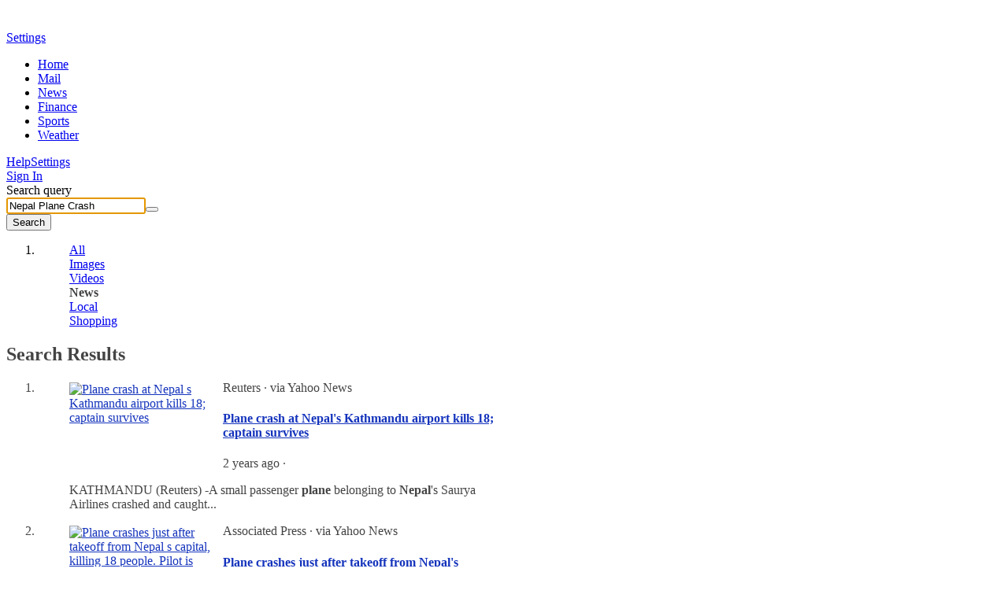

--- FILE ---
content_type: text/html; charset=utf-8
request_url: https://news.search.yahoo.com/search?p=Nepal+Plane+Crash&ei=UTF-8&xargs=0&fr=yhs...-elm-&fr2=p%3As%2Cv%3An%2Cm%3Atn%2Cct%3Aall%2Ckt%3Aorg
body_size: 34100
content:

                <!doctype html>
                <html id="atomic" lang="en-US">
                <head>
                    <meta http-equiv="x-dns-prefetch-control" content="on">
                    <meta name="referrer" content="origin">
                    <meta name="viewport" content="width=device-width, initial-scale=1.0">
                    <meta http-equiv="content-type" content="text/html; charset=UTF-8">
                    <title>Nepal Plane Crash - Yahoo Search Results</title>
                    <link rel="stylesheet" type="text/css" href="https://s.yimg.com/zz/combo?pv/static/lib/news-header-css_55900936df8eb731d4792219edd3b9aa_17b9f.css&pv/static/lib/news-core-css_6cbb26e3b09721f8451628c9b1238c7c_1523f.css"><link rel="stylesheet" type="text/css" href="https://s.yimg.com/pv/static/lib/master-atomic-desktop_4381a3cebf561a0bed4cc763af350161_15d80.css"><style type="text/css">.preld.ico, .dd-overlay .ico, .dd .ico, .ico { background-image: url("https://s.yimg.com/pv/static/img/cosmos_sprite1x-1655313635391.min.png");}@media only screen and (-webkit-min-device-pixel-ratio: 2),only screen and (min--moz-device-pixel-ratio: 2),only screen and (-o-min-device-pixel-ratio: 2/1),only screen and (min-device-pixel-ratio: 2),only screen and (min-resolution: 192dpi),only screen and (min-resolution: 2dppx) {.preld.ico, .dd-overlay .ico, .dd .ico, .ico { background-image: url("https://s.yimg.com/pv/static/img/cosmos_sprite2x-1655313635391.min.png");}}html,#sticky-hd,#wrap-hd,#doc.uh3-p #yucs{background-color:#fff !important}#main{border-color:#fff !important}#main #web .dd .title a{text-decoration: none}#main #web b,#main #web .cite{font-weight: normal}#results a, #results #web a, #results .compTitle h3 a, #results #left #web p a{color: #1433BC}
                #results #right .cardReg .KgMoviesYKC .compText p a:last-child,
                #results #right .cardReg .dd.KgHealth p.content a:last-child,
                #results #right .cardReg .dd.catKG .compImageProfile.noImage p a,
                #results #right .cardReg .dd.catKG p a {
                    color:#1433BC
                }
            
                #results .KgMoviesYKC span.subTxt span,#results .stockName a span, 
                #results .sys_kgathlete .compTitle a, #results #right .compText.td-u p a, 
                #results .KgMoviesYKC .compImagePoster+.compText a, 
                #results .KgMoviesYKC .compImagePoster+.compText+.compText a
                {color:#1433BC!important}
            
                #results .dd.lrrLocal .compTitle .title a,
                #results .dd.lrrHotel .compTitle .title a,
                #results #right .cardReg .dd.lrrLocal p a,
                #results #right .cardReg .dd.lrrHotel p a, 
                .cs-lbox-overlay .cs-lbox a,
                #results .LocalPc-listings .compJsToggle a span,
            
                #results #web .dd.SportsTmSc .compTitle .title span,
                #results #web .dd.Tennis .compTitle .title span,
                #results .dd.SportsLeague .compTitle .title a,
                #results #web .dd.SportsLgSc .compTitle .title span,
            
                #results #right .cardReg .PlaNrrw .compImageList~.compText p a 
                {color: #1433BC}
            
                #results #left #web .LvNtnArtists .compEventImage .cptn-ctnt a, #results .LvNtnArtists .compEventImage span,
                #results #left #web .LvNtnSched .compEventImage .cptn-ctnt a, #results .LvNtnSched .compEventImage span
                {color:#fff;}
            #results .trendingnowcarouselv2 .compList li a {color:#1433BC}#results #web a:visited, #results #web .compTitle h3 a:visited, #results #left #web p a:visited,
                        #results .web-res a:visited, #results .web-res .compTitle h3 a:visited, #results #left .web-res p a:visited,
                        #results .searchSuperTop .news-supertop a:visited {color:#4D2487}#results #right .reg .compProductList a:visited{color:#4D2487}#results #cols .compTitle h3.title a:hover{color:#1433BC !important}#results .compList a:hover, #results .compTable a:hover, #results .compDlink a:hover, #results #right .compImageList .imgbox a:hover{color:#1433BC}#main .last .dd .compDlink a:hover, #right .last .compList a:hover, #main .searchCenterFooter .AlsoTry a:hover{color:#1433BC}
                #bd, #bd #sidebar a, #results #left .dd .layoutMiddle .layoutCenter .compText span, #results #right .dd .layoutMiddle .layoutCenter .compText span, 
                .pagination .compPagination span, #results #left p a, #results #right p a.fc-1st, #results .searchCenterFooter h3.title, #results h5.title a, 
                #results h5.title span,#results .LocalPc-LRRu .rating a,#results .LocalPc-LRRu .hd a,#results .LocalPc-LRRu .abstract a{color:#444}
            #results span.balloon_prpl, #results #web .attribution a.text, #results #web .compImageJustified a{color:#FFF}
                #results .td-applet-sa-stocks .up{color:#149933}#results .td-applet-sa-stocks .down span{color:#D0021B}#results .td-applet-sa-stocks span.stockPrice, 
                #results .td-applet-sa-stocks .detailQuote .row span.right, #results .td-applet-sa-stocks span.black{color:#000}
            #results #right .cardReg, #results #right .cardReg p a{color:#000}#results #right .cardReg .dd .compImageProfile.noImage p a{color:#000}#results #right .cardReg .dd .compImageProfile  p a{color:#FFF}#results #right .compText p a.m-0, #results #right .compTitle .stxt a{color:#444 !important;}#results #right .layoutCenter .compText span.strs+a{color:#444}.bdc #ft, .bdc #ft a{color:#444}
                #results #web .AnswrsExpTop .compArticleList span{color:#444}
                #results #web .AnswrsExpTop .compArticleList .fc-4th{color:#444}
            
                #results #web .AnswersIntl .compArticleList span.poa-rt { color:#444 }
                #results #web .AnswersIntl .compArticleList div.subline span { color:#444 }
            #web .dd.Holiday .fc-first{color: #000}#results .trendingnowcarouselv2 h4.title span, #results .trendingnowcarouselv2 .compList li span strong {color: #000 !important}
                #results .LotteryGame .compText span.fc-6th{color:#CD4F00}
                #results .LotteryGame .compText span.fc-2nd{color:#757575}
            #results .Weather .compWeatherImage span{color:#FFF}#results .compLocalList.ravioliListing span.isopen {color:#00882C}#results .compLocalList.ravioliListing span.isclosed {color:#F41732}
                #main .last .dd .compDlink a, #right .last .compList a, #main .searchCenterFooter .AlsoTry a {color:#1433BC}
                #main .last .dd .compDlink a:visited, #right .last .compList a:visited,#results #left .AlsoTry_N a:visited,
                #main .searchCenterFooter .AlsoTry a:visited,#results #right .AlsoTry_E a:visited{color:#4D2487}
             #logo {height: 24px;width: 86px;top: 0;left: 0;margin:15px 0 0 72px; *margin-top:5px;display: block;overflow: hidden;text-indent: 100%;white-space: nowrap;background-repeat:no-repeat;}#logo { background-image:url(https://s.yimg.com/pv/static/img/yahoo-logo-202410232017.svg); }@media (-webkit-min-device-pixel-ratio: 2), (min-resolution: 192dpi) {#logo {background-image:url(https://s.yimg.com/pv/static/img/yahoo-logo-202410232017.svg); background-size: 86px 24px}}.voice-search .sbq-x span.sprite,.voice-search .sbq-x:hover span.sprite,.voice-search .sbb,#voice-btn,.voice-container:hover #voice-btn,.permission-guide .guide .microphone .sprite,.close-button,.spchc .microphone,.spchc .speaking .microphone{background-image:url(https://s.yimg.com/pv/static/img/voiceSearch1x-1620383531565.min.png);background-repeat:no-repeat;background-size:initial;color:transparent}@media only screen and (-webkit-min-device-pixel-ratio:2),only screen and (min--moz-device-pixel-ratio:2),only screen and (-o-min-device-pixel-ratio:2 / 1),only screen and (min-device-pixel-ratio:2),only screen and (min-resolution:192dpi),only screen and (min-resolution:2dppx){.voice-search .sbq-x span.sprite,.voice-search .sbq-x:hover span.sprite,.voice-search .sbb,#voice-btn,.voice-container:hover #voice-btn,.permission-guide .guide .microphone .sprite,.close-button,.spchc .microphone,.spchc .speaking .microphone{background-size:41px 330px;background-image:url(https://s.yimg.com/pv/static/img/voiceSearch2x-1620383531565.min.png)}}.permission-guide{height:100%;width:100%;padding:0;opacity:.9;background-color:#fff;left:0;overflow:hidden;position:fixed;text-align:left;top:0;z-index:10000;transition:visibility 0s linear 218ms,background-color 218ms}.permission-guide.hide{display:none}.permission-guide .guide{margin:191px 0 0 507px}.permission-guide .guide .microphone{height:68px;width:52px;border-right:1px solid #232a31;float:left}.permission-guide .guide .microphone .sprite{background-position:0 -105px;width:28px;height:28px}.permission-guide .guide .guide-text{height:68px;margin-left:24px;float:left}.permission-guide .guide .guide-text .title{color:#232a31;font-size:32px;font-family:HelveticaNeue-Bold;line-height:28px;margin-bottom:16px}.permission-guide .guide .guide-text .text{color:#232a31;font-size:16px;line-height:28px}.spch{background:#fff;height:100%;left:0;opacity:0;overflow:hidden;position:fixed;text-align:left;top:0;visibility:hidden;width:100%;z-index:10000;transition:visibility 0s linear 218ms,background-color 218ms}.close-button{background-position:0 0;width:24px;height:24px;border:none;cursor:pointer;right:0;margin:20px;padding:0;position:absolute;top:0;z-index:10;opacity:.8;background-color:transparent}.close-button:hover{opacity:1}.spchc{display:block;height:97px;pointer-events:none}.spcho{background-image:linear-gradient(to bottom,#fff 50%,rgba(255,255,255,0) 99%);display:block;min-width:100%;text-align:center;top:145px;padding-bottom:71px;pointer-events:auto}.inner-container{height:100%;opacity:.1;pointer-events:none;width:100%;transition:opacity .318s ease-in}.s2tb-h.spch{background:rgba(255,255,255,0);opacity:0;visibility:hidden}.s2tb.spch{background:rgba(255,255,255,0);opacity:1;visibility:visible;transition-delay:0s}.s2tb #spch-overlay{-webkit-backdrop-filter:blur(10px);backdrop-filter:blur(10px);background-color:#fff;height:100%;opacity:.9;position:absolute;top:149px;width:100%}.s2tb .spchc,.s2tb-h .spchc{background:#fff;box-sizing:border-box;box-shadow:0 2px 6px rgba(0,0,0,.2);height:auto;margin:0;min-width:100%;overflow:hidden;padding:24px 115px}.s2tb-h .inner-container,.s2tb .inner-container{height:100%;width:100%;opacity:1;transition:opacity .318s ease-in}#spcht-retry{color:#0f69ff;cursor:pointer;pointer-events:auto}.spcht.hide{display:none}.spch .button{background-color:#fff;border:1px solid #eee;border-radius:100%;bottom:0;box-shadow:0 2px 5px rgba(0,0,0,.1);cursor:pointer;display:inline-block;left:0;opacity:0;pointer-events:none;position:absolute;right:0;top:0;transition:background-color 218ms,border 218ms,box-shadow 218ms}.spch .speaking .button{background-color:#0f69ff}.spch.s2tb .button{opacity:1;pointer-events:auto;position:absolute;transform:scale(1);transition-delay:0}.spchc .spch-control{display:inline-block}#spcho .trending{color:#6e7780;display:inline-block;font-size:16px}#spcho #trending-label{font-weight:700;margin:5px 5px}#spch-trending.hide{display:none}#spch-trending{-webkit-animation:fadeIn 1s forwards;animation:fadeIn 1s forwards;opacity:0}@-webkit-keyframes fadeIn{0%{opacity:0}100%{opacity:1}}@keyframes fadeIn{0%{opacity:0}100%{opacity:1}}.button-container{pointer-events:none;position:relative;transition:transform 218ms,opacity 218ms ease-in}.s2tb .button-container{transform:scale(1)}.s2tb .button-container{height:97px;right:0;top:0;width:97px}.spchc .microphone{background-position:0 -24px;width:41px;height:41px;left:27px;pointer-events:none;position:absolute;top:27px;transform:scale(1)}.spchc .speaking .microphone{background-position:0 -65px;width:40px;height:40px;pointer-events:none;position:absolute;transform:scale(1)}.text-container{float:left;height:91px;overflow:hidden;margin:3px 0;pointer-events:none;width:calc(50% - 48.5px)}.text-container p{display:table-cell;vertical-align:middle;width:550px;height:97px}.s2tb-h .text-container,.s2tb .text-container{position:relative}.spcht{font-weight:400;color:#6e7780;line-height:normal;opacity:0;pointer-events:none;text-align:left;-webkit-font-smoothing:antialiased;transition:opacity .1s ease-in,margin-left .5s ease-in,top 0s linear 218ms}.s2tb .spcht{font-size:24px;margin-left:0;opacity:1;transition:opacity .5s ease-out,margin-left .5s ease-out}.listening .ripple{position:absolute;width:136px;height:136px;z-index:-1;left:50%;top:50%;opacity:0;margin:-70px 0 0 -70px;border-radius:100px;-webkit-animation:ripple 3.3s infinite;animation:ripple 3.3s infinite;background-color:#fff!important;border:2px solid #e0e4e9}@-webkit-keyframes ripple{0%{opacity:1;-webkit-transform:scale(.7);transform:scale(.7)}100%{opacity:0;-webkit-transform:scale(1)}}@keyframes ripple{0%{opacity:1;-webkit-transform:scale(.7);transform:scale(.7)}100%{opacity:0;-webkit-transform:scale(1)}}.listening .ripple:nth-child(2){animation-delay:1.1s;-webkit-animation-delay:1.1s}.listening .ripple:nth-child(3){animation-delay:2.2s;-webkit-animation-delay:2.2s}.speaking .ripple{background-size:114px;position:absolute;width:114px;height:114px;z-index:-1;left:50%;top:50%;margin:-57px 0 0 -57px;animation:speakingRipple1 2s infinite}.speaking .ripple:nth-child(2){background-size:123px;width:123px;height:123px;margin:-62px 0 0 -62px;animation:speakingRipple2 2s infinite}.speaking .ripple:nth-child(3){background-size:136px;width:136px;height:136px;margin:-68px 0 0 -68px;animation:speakingRipple3 2s infinite}@keyframes speakingRipple1{0%,100%{background-image:url("https://s.yimg.com/pv/static/img/ripple1-1-202105260611.png")}25%,75%{background-image:url("https://s.yimg.com/pv/static/img/ripple1-2-202105260611.png");transform:scale(1.1)}50%{background-image:url("https://s.yimg.com/pv/static/img/ripple1-3-202105260611.png");transform:scale(.9)}}@keyframes speakingRipple2{0%,100%{background-image:none}25%,75%{background-image:url("https://s.yimg.com/pv/static/img/ripple2-2-202105260611.png");transform:scale(1.1)}50%{background-image:url("https://s.yimg.com/pv/static/img/ripple2-3-202105260611.png");transform:scale(.9)}}@keyframes speakingRipple3{0%,25%,75%,100%{background-image:none}50%{background-image:url("https://s.yimg.com/pv/static/img/ripple3-3-202105260611.png");transform:scale(.9)}}.voice-search .sbq-w{z-index:2000}.voice-search .sbq-x span.sprite{background-position:0 -154px;background-color:#fff;width:21px;height:21px;display:inline-block;vertical-align:middle;margin-right:16px}.voice-search .sbq-x:hover span.sprite{background-position:0 -133px}.voice-search .sbq-x{left:468px;width:auto;z-index:2000}#doc .typing.voice-search .sbq-x{left:492px}#sticky-hd.active .voice-search .sbq-x span.sprite{background-position:0 -256px;width:18px;height:18px}#sticky-hd.active .voice-search .sbq-x:hover span.sprite{background-position:0 -238px}.voice-search .sbq-x:hover>span,.voice-search .sbq-x:active>span{background-color:#fff}.voice-search .sep{display:inline-block;vertical-align:middle;border-left:1px solid #dfe1e5;height:33px}#sticky-hd.active .voice-search .sep{height:16px}.voice-search .sbq{width:567px;padding-right:110px}#doc .typing.voice-search .sbq{width:591px}#sticky-hd.active .voice-search #yschsp{padding-right:110px}.voice-search .sbb-wrap{width:69px;padding:13px 23px;z-index:2000}#sticky-hd.active .voice-search .sbb-wrap{padding:6px 24px}.voice-search .sbb{background-position:0 -175px;width:21px;height:21px}#sticky-hd.active .voice-search .sbb{background-position:0 -274px;width:20px;height:20px}.voice-container{position:absolute;top:14px;left:526px;z-index:2000}#doc .sbx.typing .voice-container{left:550px}#sticky-hd.active .voice-container{top:8px}#voice-btn{background-position:0 -217px;width:21px;height:21px;cursor:pointer;border:none;color:#fff;background-color:#fff;outline:0}#voice-btn.hide{display:none}.voice-container:hover #voice-btn{background-position:0 -196px;width:21px;height:21px;cursor:pointer;border:none;color:#fff;background-color:#fff}#sticky-hd.active #voice-btn{background-position:0 -312px;width:18px;height:18px}#sticky-hd.active .voice-container:hover #voice-btn{background-position:0 -294px}.voice-search .sbb-wrap:before,.voice-search .voice-container:before,.voice-search .sbq-x:before{content:'';display:block;color:#f0f3f5;position:absolute;font-size:12px;border-radius:4px;box-shadow:0 2px 4px 0 rgba(0,0,0,.08),0 0 1px 0 rgba(0,0,0,.1);background-color:#000;opacity:.8;white-space:nowrap}.voice-search .sbb-wrap:hover:before{margin:8px 0 0;padding:6px 8px 6px 8px;top:44px;left:-17px}.voice-search .voice-container:hover:before{margin:8px 0 0;padding:6px 8px 6px 8px;top:31px;left:-37px}.voice-search .sbq-x:hover:before{margin:8px 0 0;padding:6px 8px 6px 8px;left:-11px;top:40px}#sticky-hd.active .voice-search .sbb-wrap:hover:before{top:29px}#sticky-hd.active .voice-search .voice-container:hover:before{top:22px}#sticky-hd.active .voice-search .sbq-x:hover:before{top:27px}.voice-search .sbq-x span.sprite{background-color:#fcfbfb}#voice-btn{background-color:#fcfbfb;margin-top:-2px}.voice-search .sbb-wrap:hover:before { content: 'Search the web';}.voice-search .voice-container:hover:before { content: 'Search by voice';} .voice-search .sbq-x:hover:before { content: 'Clear';} </style>
                    <meta name="oath:guce:consent-host" content="guce.yahoo.com"/><noscript><meta http-equiv="refresh" content="0;url=https://news.search.yahoo.com/news/search?ei=UTF-8&fr=yhs...-elm-&p=Nepal+Plane+Crash&nojs=1"></noscript><script async src="https://s.yimg.com/oa/consent.js"></script><script nonce="NrLC70Q0LcLqmNChT3gCww==" type="text/javascript">!function(n,c){n.cmpJSInit=function(){var t,e;n.cmpJSInitDone||(t=c.getElementsByTagName("head")[0],(e=c.createElement("script")).type="text/javascript",e.src="https://consent.cmp.oath.com/cmp.js",t.appendChild(e),n.cmpJSInitDone=!0)}}(window,document);</script>                    
                    
                    
                    <script nonce="NrLC70Q0LcLqmNChT3gCww==" type="text/javascript">!function(o){"use strict";var L=o.YAHOO=o.YAHOO||{};L.ULT||(L.ULT={}),L.ULT.SRC_SPACEID_KEY="_S",L.ULT.DEST_SPACEID_KEY="_s",L.ULT.SRC_VIEW_KEY="_I",L.ULT.YLC_LIBSRC=2,L.ULT.CTRL_C="",L.ULT.CTRL_D="",L.ULT.BASE64_STR="ABCDEFGHIJKLMNOPQRSTUVWXYZabcdefghijklmnopqrstuvwxyz0123456789._-",L.ULT.getImage=function(){var r=new Image;return r.onload=r.onerror=function(){r.onload=r.onerror=null,r=null},r},L.ULT.track_click=function(r,e,t){return r&&e?(r=L.ULT.y64_token("ylc",r,e),t?L.ULT.y64_token("ylg",r,t):r):r},L.ULT.beacon_click=function(r,e,t){return t=t||L.ULT.getImage(),e&&"IMG"===e.nodeName&&(t=e,e=undefined),r&&(e=L.ULT.track_click(L.ULT.BEACON,r,e),e+=(-1===e.indexOf("?")?"?":"&")+"t="+Math.random(),t.src=e),!0},L.ULT.click_beacon=function(r,e,t){var n,a=r.target||r.srcElement,c=L.ULT.getImage();e&&(t=L.ULT.track_click(L.ULT.BEACON,e,t),t+="?t="+Math.random(),n=a.getAttribute("href",2),c.onerror=c.onload=function(){o.location=n},r.preventDefault?r.preventDefault():r.returnValue=!1,c.src=t)},L.ULT.has_multibyte=function(r){for(var e=0;e<r.length;e++)if(255<r.charCodeAt(e))return!0;return!1},L.ULT.escape_multibyte_if_necessary=function(r){return L.ULT.has_multibyte(r)?encodeURIComponent(r):r},L.ULT.y64_token=function(r,e,t){if(!r||!e||!t)return e;t._r=L.ULT.YLC_LIBSRC;var n,a=[],c=0;for(n in t){var o=t[n];if("string"!=typeof o&&(o=String(o),t[n]=o),n.length<1)return e;if(-1!==n.indexOf(" "))return e;if(L.ULT.has_ctrl_char(n)||L.ULT.has_ctrl_char(o))return e;t[n]=o=L.ULT.escape_multibyte_if_necessary(o),a[c++]=n}for(var a=a.sort(),T=[],c=0;c<a.length;c++)T[c]=a[c]+L.ULT.CTRL_C+t[a[c]];if((T=T.join(L.ULT.CTRL_D)).length<1||1024<T.length)return e;T=";_"+r+"="+L.ULT.encode64(T);return e.replace(new RegExp("(;_"+r+"=[0-9a-zA-Z\\._\\-]+)"),""),-1===(c=-1===(c=-1===(c=e.indexOf("/*"))?e.indexOf("/?"):c)?e.indexOf("?"):c)?e+T:e.substr(0,c)+T+e.substr(c)},L.ULT.has_ctrl_char=function(r){for(var e=0;e<r.length;e++)if(r.charCodeAt(e)<32)return!0;return!1},L.ULT.encode64=function(r){for(var e,t,n,a,c="",o="",T="",i=0;t=(a=r.charCodeAt(i++))>>2,n=(3&a)<<4|(e=r.charCodeAt(i++))>>4,a=(15&e)<<2|(o=r.charCodeAt(i++))>>6,T=63&o,isNaN(e)?a=T=64:isNaN(o)&&(T=64),c=c+L.ULT.BASE64_STR.charAt(t)+L.ULT.BASE64_STR.charAt(n)+L.ULT.BASE64_STR.charAt(a)+L.ULT.BASE64_STR.charAt(T),a=T=o="",i<r.length;);return c}}(window);var w=window,d=document;!function(o,i){"use strict";var n="load",r=!1,a=function(){if("Microsoft Internet Explorer"!==o.navigator.appName)return!1;var e=new RegExp("MSIE ([0-9]{1,}[.0-9]{0,})").exec(o.navigator.userAgent);return e&&e[1]&&parseFloat(e[1])}();function u(e,t,n){n=0<n?0|n:0;return e.substring(n,n+t.length)===t}function c(e,t){var n=[];return s(t,function(e,t){n.push(encodeURIComponent(e)+"="+encodeURIComponent(t))}),e=0<n.length?e+(-1===e.indexOf("?")?"?":"&")+n.join("&"):e}function s(e,t){for(var n in e)f(e,n)&&t(n,e[n])}function f(e,t){return Object.prototype.hasOwnProperty.call(e,t)}function l(e){return"function"==typeof e.trim?e.trim():e.replace(/^\s+|\s+$/gm,"")}function t(e){var t;a&&a<9&&"undefined"!=typeof e.createTextRange?((t=e.createTextRange()).collapse(!1),t.select()):"number"==typeof e.selectionStart&&(e.selectionStart=e.selectionEnd=e.value.length)}function p(e){"focus"in e&&e.focus()}function d(e,t,n,r){if(r=r||!1,e.addEventListener)e.addEventListener(t,n,r);else{if(!e.attachEvent)return!1;e.attachEvent("on"+t,n)}}function g(e,t,n,r){if(r=r||!1,e.removeEventListener)e.removeEventListener(t,n,r);else{if(!e.detachEvent)return!1;e.detachEvent("on"+t,n)}return!0}function v(e){return e.replace(/[\-\[\]\/\{\}\(\)\*\+\?\.\\\^\$\|]/g,"\\$&")}function m(t,n){var r=!0;if(0<n.indexOf(" "))return n.split(" ").forEach(function(e){r=r&&m(t,e)}),r;var e=function(e){e&&r&&(r=e.classList?n&&e.classList.contains(n):!!e.className&&new RegExp("(?:^|\\s+)"+v(n)+"(?:\\s+|$)").test(e.className))};return t&&t.forEach?t.forEach(e):e(t),r}function h(){var e=o.performance||{},t=e.getEntriesByType;return!!r||(e&&e.timing?0<e.timing.loadEventEnd:!t||0<(t=t("navigation")).length&&0<t[0].loadEventEnd)}function e(){this.config={}}o.YAHOO=o.YAHOO||{},e.prototype={set:function(e,t,n){e.setAttribute(t,n)},get:function(e,t){return e.getAttribute(t)},ieVer:a,merge:function E(e,t,n){if(void 0!==e)for(var r in void 0===n&&(n=!0),t)"object"==typeof t[r]&&"object"==typeof e[r]?E(e[r],t[r],n):!n&&f(e,r)||(e[r]=t[r])},extend:function(e,t){function n(){}e.prototype=Object.create?Object.create(t.prototype):(t=t.prototype,n.prototype=t,new n),e.prototype.constructor=e},clone:function O(e){var t,n={};for(t in e)f(e,t)&&(null!=e[t]&&Array.isArray(e[t])?(n[t]=[],e[t].forEach(function(e){"object"==typeof e?n[t].push(O(e)):n[t].push(e)})):null!=e[t]&&"object"==typeof e[t]?n[t]=O(e[t]):n[t]=e[t]);return n},buildUrl:c,stopPropagation:function(e){e.returnValue=!1,e.cancelBubble=!0,e.preventDefault&&e.preventDefault(),e.stopPropagation&&e.stopPropagation(),e.stopImmediatePropagation&&e.stopImmediatePropagation()},setFocus:function(e){t(e),p(e)},cursorEnd:t,select:function(e,t,n){var r;a&&a<9&&"undefined"!=typeof e.createTextRange?((r=e.createTextRange()).moveStart("character",t),r.moveEnd("character",n),r.select()):(e.selectionStart=t,e.selectionEnd=n,p(e))},hasClass:m,removeClass:function y(t,n){var e;0<n.indexOf(" ")?n.split(" ").forEach(function(e){y(t,e)}):(e=function(e){var t;e&&e.classList?n&&e.classList.remove(n):e&&e.className&&(t=new RegExp("(?:^|\\s+)"+v(n)+"(?:\\s+|$)"),e.className=l(e.className.replace(t," ")))},t&&t.forEach?t.forEach(e):e(t))},addClass:function b(t,n){var e;0<n.indexOf(" ")?n.split(" ").forEach(function(e){b(t,e)}):(e=function(e){e&&e.classList?n&&e.classList.add(n):e&&!m(e,n)&&(e.className=[e.className,n].join(" "))},t&&t.forEach?t.forEach(e):e(t))},cleanHTML:function(e,t){return e?("string"==typeof e?(n=e,n=(new DOMParser).parseFromString(n,"text/html").body||i.createElement("body")):(n=i.createElement("span")).appendChild(e),function(e){var t,n,r=e.querySelectorAll("script");if(r)for(n=0;n<r.length;n++)(t=r.item(n)).parentNode.removeChild(t)}(n),function o(e){for(var t,n=e.children,r=0;r<n.length;r++)(function(e){for(var t,n,r,o=e.attributes,i=0;i<o.length;i++)(t=o[i]).specified&&(n=t.name,r=(r=t.value).replace(/\s+/g,"").toLowerCase(),-1<["src","href","xlink:href"].indexOf(n)&&(-1<r.indexOf("javascript:")||-1<r.indexOf("data:")&&-1==r.indexOf("data:image"))||0==n.indexOf("on"))&&e.removeAttribute(t.name)})(t=n.item(r)),o(t)}(n),t?n.childNodes:n.innerHTML):null;var n},trim:l,htmlEncode:function(e){return e&&e.replace(/[\u00A0-\u9999<>\&]/gim,function(e){return"&#"+e.charCodeAt(0)+";"})},afterOnload:function(e){if(h())return e();var t=function(e,t){r=!0,g(o,n,t),e()}.bind(o,e,t);d(o,n,t)},getWinLoaded:h,getDOMContentLoaded:function(){return"interactive"===i.readyState||"complete"===i.readyState||"loaded"===i.readyState},ae:d,de:g,ts:function(){return Math.round((new Date).getTime()/1e3)},bold:function(c,e,t,r){if(r=r||{},e.toLowerCase()==t.toLowerCase())return c.replace(/\{s\}/g,e);var o=t.split(/[\s|,]+/).filter(function(e){return""!==e});if(!o.length)return e;var i=/[~`!@#$%^&*()_\-+={[}\]|\\:;"'<,>.?/]/g;if(r.ignorePunctuation&&(o=o.concat(o.filter(function(e){return i.test(e)}).map(function(e){return e.replace(i,"")}))),r.v3){var n=e.split(/[\s|,]+/).filter(function(e){return""!==e}),a=0,s=[];return n.map(function(e,t){var n=t+a;return-1<o.indexOf(e)||-1<s.indexOf(e)?e=c.replace(/\{s\}/g,e):n===o.length-1&&u(e,o[n])?e=c.replace(/\{s\}/g,o[n])+e.slice(o[n].length):t<o.length&&(t=o.slice(t).join(""),i.test(t)&&!r.ignorePunctuation||!u(t,e)||(a++,s.push(e),e=c.replace(/\{s\}/g,e))),e}).join(" ")}return t="(&[^;\\s]*)?(%needles)".replace("%needles",o.sort(function(e,t){return t.length-e.length}).map(function(e){e=v(e);return r.v2&&/^\d+$/.test(e)?"(^|\\D)("+e+")":e}).join("|")),n=r.v2?function(e,t,n,r,o,i,a){return t&&!/\s/.test(n)?e:o&&a?r+c.replace(/\{s\}/g,o):c.replace(/\{s\}/g,n)}:function(e,t,n){return t&&!/\s/.test(n)?e:c.replace(/\{s\}/g,n)},e.replace(new RegExp(t,"gi"),n)},fireEvent:function(e,t,n){var r;"function"==typeof o.CustomEvent?(r=new o.CustomEvent(t,{detail:n}),e.dispatchEvent(r)):"function"==typeof i.createEvent?((r=i.createEvent("CustomEvent")).initCustomEvent(t,!1,!1,n),e.dispatchEvent(r)):"function"==typeof i.attachEvent&&(document.documentElement[t]=n)},getScrollingEle:function(){return document.scrollingElement||document.documentElement},sendViewBeacon:function(e,t){var n;o.YAHOO.SB.config.i13n&&(n=o.YAHOO.SB.config.i13n,t=t?"b":"p",e.s||(e._S?e.s=e._S:n.spaceid&&(e.s=n.spaceid)),delete e._S,!e.mtestid&&n.mtestid&&(e.mtestid=n.mtestid),e.t=e.t||+(new Date).getTime(),(new Image).src=c("https://"+o.YAHOO.SB.config.beacon_host+"/"+t,e))},properties:s,has:f,debug:function(e){this.config.debug&&o.console&&o.console.log&&o.console.log(e)}},o.YAHOO.NBClass=o.YAHOO.SBClass=e,o.YAHOO.NB&&o.YAHOO.SB||(o.YAHOO.NB=o.YAHOO.SB=new e)}(w,d);!function(f){"use strict";function o(f){this.buffer=[],this.loaded=!1;for(var o=0;o<f.length;o++){var e=f[o];this[e]=this.bufferInvocation.bind(this,e)}}o.prototype.bufferInvocation=function(o){for(var e=[],t=this,f=1;f<arguments.length;f++)e.push(arguments[f]);if(!t.loaded)return new Promise(function(f){t.buffer.push({f:o,args:e,resolve:f})});t.loaded[o].apply(t.loaded,e)},o.prototype.pour=function(f){var o,e,t,r=this;for(r.loaded=f,o=0;o<r.buffer.length;o++)"function"==typeof(t=f[(e=r.buffer[o]).f])&&e.resolve(t.apply(f,e.args));r.buffer=[]},f.YAHOO=f.YAHOO||{},f.YAHOO.StubBuffer=o}(window);!function(e,p){"use strict";var d={},f=e.YAHOO=e.YAHOO||{},u=f.NB||{};d.EVAL_STRATEGY={DEFAULT:0,IMMEDIATE:0,DEFERRED:1},d.DEFAULT_CONF={evalStrategy:d.EVAL_STRATEGY.DEFAULT,returnPayload:!1,timeout:2e4,retry:0},d.DEFAULT_XHR_CONF={method:"GET",postData:null,readyStateCallback:null,responseType:"json"},d.cb={},d.cbCounter=0,d.invoke=function(i,c,e){var l=Object.assign({},d.DEFAULT_CONF,e);return function A(u){return new Promise(function(t,e){var a=p.head||p.getElementsByTagName("head")[0],r="AHCB"+ ++d.cbCounter,n=p.createElement("script");n.type="text/javascript";var s=new URL(window.location.origin+i);s.searchParams.set("callback","YAHOO.AjaxHelper.cb."+r),n.src=s.pathname+"?"+s.searchParams.toString()+s.hash;var o=!1;d.cb[r]=function(e){o||(o=!0,n.onerror=null,a.removeChild(n),d.cb[r]=function(){},f.AssetManager&&t(f.AssetManager.process(e,c,l)))};s=function(){o||(o=!0,n.onerror=null,a.removeChild(n),d.cb[r]=function(){},0<u?t(A(u-1)):e(this.readyState))};n.onerror=s,a.appendChild(n),"number"==typeof l.timeout&&setTimeout(s,l.timeout)})}(l.retry)},d.xhr=function(n,a,e){var s,o=Object.assign({},d.DEFAULT_CONF,d.DEFAULT_XHR_CONF,e);new Promise(function(e,t){var a=!1;(s=new XMLHttpRequest).onload=function(){a=!0,200<=s.status&&s.status<300?e(s.response||""):t(s.statusText)},o.readyStateCallback&&(s.onreadystatechange=function(){o.readyStateCallback(s)}),s.onerror=function(){a=!0,t(s.statusText)},o.withCredentials&&(s.withCredentials=!0);try{s.open(o.method,n),o.headers&&u.properties(o.headers,function(e,t){s.setRequestHeader(e,t)}),s.send(o.postData)}catch(r){t(r)}"number"==typeof o.timeout&&setTimeout(function(){a||(s.abort(),a=!0,t("call timed out"))},o.timeout)}).then(function(e){try{"json"===o.responseType&&(e=e&&""!=e?JSON.parse(e):{}),a(!0,e)}catch(t){a(!1,{message:"parse error"})}},function(e){a(!1,{message:e,status:s.status,statusText:s.responseText})})},d.replay=function(e,t,a){if(f.AssetManager){a=Object.assign({},d.DEFAULT_CONF,a);return f.AssetManager.process(e,t,a)}},e.YAHOO.AjaxHelper=d,!e.YAHOO.AssetManager&&e.YAHOO.StubBuffer&&(e.YAHOO.AssetManager=new e.YAHOO.StubBuffer(["requireDry","process","afterDownload","onload","loadScript"]))}(window,document);</script>
                    <script async src="https://s.yimg.com/pv/static/lib/assetManager_85593b53b1f4d56903724fa32149d549_51b5.js"></script>
                </head> 
                <body id="ysch" class="chrome webkit mac v131.0 refresh refresh-v2">
                    <div id="doc" class="uh3-p uh3lite ref-hdr">
                        <s class="off-left preld ico"></s><div id="sticky-hd"><div class="clr" id="hd" data-b00="649103efb8ea84"><a referrerpolicy="unsafe-url" href="https://www.yahoo.com" target="_top" id="logo">Yahoo</a><div id="yucs-apps-overlay"><div id="yucs-apps" class="yucs-help yucs-menu_nav"><a id="yucs-apps_button" class="yltasis yucs-fc" rel="nofollow" data-mad="true" role="button" aria-haspopup="true" href="https://search.yahoo.com/preferences/preferences?pref_done=https%3A%2F%2Fnews.search.yahoo.com%2Fnews%2Fsearch%3Fei%3DUTF-8%26fr%3Dyhs...-elm-%26p%3DNepal%2BPlane%2BCrash" aria-label="Settings" data-beacon="https://geo.yahoo.com/t">Settings</a><div id="yucs-apps_inner" class="yucs-hide" role="menu" tabindex="-1"><div id="yucs-apps_inner_grid" class="yucs-menu"><div id="mask"><span id="tip"></span></div><div id="yucs-apps-cntr"><ul class="yucs-app-list"><li><a class="app-item" referrerpolicy="unsafe-url" href="https://www.yahoo.com/"><span class="ico-w"><span class="uha-ico uha-home"></span></span> Home</a></li><li><a class="app-item" referrerpolicy="unsafe-url" href="https://us.mail.yahoo.com/?.intl=us&.lang=en-US"><span class="ico-w"><span class="uha-ico uha-mail"></span></span> Mail</a></li><li><a class="app-item" referrerpolicy="unsafe-url" href="https://www.yahoo.com/news"><span class="ico-w"><span class="uha-ico uha-news"></span></span> News</a></li><li><a class="app-item" referrerpolicy="unsafe-url" href="https://finance.yahoo.com"><span class="ico-w"><span class="uha-ico uha-finance"></span></span> Finance</a></li><li><a class="app-item" referrerpolicy="unsafe-url" href="https://sports.yahoo.com/"><span class="ico-w"><span class="uha-ico uha-sports"></span></span> Sports</a></li><li><a class="app-item" referrerpolicy="unsafe-url" href="https://www.yahoo.com/news/weather"><span class="ico-w"><span class="uha-ico uha-weather"></span></span> Weather</a></li></ul><div class="yucs-app-footer"><a referrerpolicy="unsafe-url" href="https://help.yahoo.com/kb/search-for-desktop" class="footer-item help"><span class="uha-ico uha-help"></span>Help</a><a referrerpolicy="unsafe-url" href="https://search.yahoo.com/preferences/preferences?pref_done=https%3A%2F%2Fnews.search.yahoo.com%2Fnews%2Fsearch%3Fei%3DUTF-8%26fr%3Dyhs...-elm-%26p%3DNepal%2BPlane%2BCrash" class="footer-item settings"><span class="uha-ico uha-settings"></span>Settings</a></div></div></div></div></div></div><div class="hd_nav_item"><a id="ysignin" referrerpolicy="unsafe-url" href="https://login.yahoo.com/?.intl=us&.lang=en-US&pspid=53720272&.src=search&.done=https%3A%2F%2Fnews.search.yahoo.com%2Fnews%2Fsearch%3Fei%3DUTF-8%26fr%3Dyhs...-elm-%26p%3DNepal%2BPlane%2BCrash&activity=header-signin"><div class="text" title="">Sign In</div></a></div><div class="sbx voice-search"><form method="get" role="search" name="s" id="sf" action="https://news.search.yahoo.com/search" accept-charset="utf-8"><label for="yschsp" class="off-left">Search query</label><div class="sbq-w" id="sbq-wrap"><input type="text" name="p" id="yschsp" class="sbq" value="Nepal Plane Crash" placeholder="Search for news" tabindex="1" autocomplete="off" autofocus/><button id="sbq-clear" class="sbq-x" type="button" aria-label="Clear"><span class="sprite"></span><span class="sep"></span></button></div><label class="sbb-wrap active"><input id="sbq-submit" type="submit" class="sbb" value="Search"/></label><input type="hidden" name="fr" value="yhs...-elm-"><input type="hidden" name="fr2" value="sb-top"><div class="voice-container"><input id="voice-btn" type="button" aria-label="Search by voice" /></div><div id="spchp" class="permission-guide hide"  role="dialog" aria-label="Waiting for permission" aria-modal="true"> <button class="close-button" id="spchpx" role="button" aria-label="Close"></button><div class="guide"><div class="microphone"><div class="sprite"></div></div><div class="guide-text"><p id="dialog-title" class="title">Waiting for permission</p><p id="dialog-desc" class="text">Allow microphone access to enable voice search</p></div> </div> </div> <div class="spch s2tb-h" id="spch" role="dialog" aria-modal="true"><div class="spch-overlay" id="spch-overlay"></div><button class="close-button" id="spchx" role="button" aria-label="Stop search by voice"></button><div class="spchc"><div class="inner-container"><div class="button-container spch-control" id="spchbc"><span class="button" id="spchbc-btn" role="button" aria-label="Search by voice"><div class="microphone"></div></span><span class="ripple"></span><span class="ripple"></span><span class="ripple"></span></div><div class="text-container"><p role="status"><span class="spcht" id="spcht"></span><span> </span><span class="spcht hide" id="spcht-retry"></span></p></div></div></div><div class="spcho" id="spcho"></div> </div> </form></div></div></div><script nonce="NrLC70Q0LcLqmNChT3gCww==" type="text/javascript">(function(){ ;if(window.YAHOO && window.YAHOO.SB) {window.YAHOO.SB.config = {"beacon_host":"geo.yahoo.com","i13n":{"spaceid":53720272,"pvid":"O4zQ.2RRUoDHqWnBaXOa8Q_dEnW1KAAAyvwADnkr","mtestid":"41512=AWSUSNEWST","testid":"","fr":"yhs...-elm-","fr2":"p:s,v:n,m:tn,ct:all,kt:org"}};}if(window.YAHOO && window.YAHOO.ULT){window.YAHOO.ULT.BEACON = "https://geo.yahoo.com/t"} })();!function(n,a){"use strict";var c,i,l=!1,t=!1,o=n.YAHOO=n.YAHOO||{},u=o.NB,f=!1,s=2,h="",g="";var r=/(;?)(_ylt=[0-9a-zA-Z\._\-]+)(;_ylu=[0-9a-zA-Z\._\-]+)?(;_ylc=[0-9a-zA-Z\._\-]+)?/;function d(e,t){t=function(e){if(!e)return null;e._r=s;var t,r=[],n=0;for(t in e)if(u.has(e,t)){var i=e[t];if("string"!=typeof i&&(i=String(i),e[t]=i),t.length<1)return null;if(8<t.length)return null;if(-1!==t.indexOf(" "))return null;if(o.ULT.has_ctrl_char(t)||o.ULT.has_ctrl_char(i))return null;r[n++]=t}for(var r=r.sort(),a=[],n=0;n<r.length;n++)a[n]=r[n]+h+e[r[n]];return(a=a.join(g)).length<1||1024<a.length?null:o.ULT.encode64(a)}(t);return r.test(e)&&t?e=e.replace(r,"$1$2$3;_ylc="+t):e}function y(e){var t,r,n=a.getElementsByTagName("meta");if(e=e||c.referrerpolicy,n&&0<n.length)for(var i=0;i<n.length;i++)n[i]&&"referrer"===u.get(n[i],"name")&&(t=n[i]);t?t.content=e:((r=a.createElement("meta")).name="referrer",r.content=e,a.head.appendChild(r))}function p(e){var r=e?"ae":"de";["visibilitychange","pageshow","pagehide","focus","blur"].forEach(function(e){var t="visibilitychange"===e?a:n;u[r](t,e,function(){f&&(a.body.style.visibility="visible",f=!1)})}),l=e}function b(e,t){a.visibilityState&&!e.click_process&&(l||p(!0),(t=void 0===t?"_blank"===e.getAttribute("target"):t)||u.ae(e,"click",function(){"true"!==e.getAttribute("data-nohide")&&(f=!0,a.body.style.visibility="hidden")}),e.click_process=!0)}function e(){}e.prototype={mdeh:function(e){for(var t,r=e.target;r;){if((n=r).tagName&&"a"===n.tagName.toLowerCase()&&"function"==typeof n.getAttribute&&n.getAttribute("href")){var n=r.getAttribute("href");i.test(n)&&(n=d(n,c.ylcParam||{}),r.setAttribute("href",n),t="unsafe-url",0===e.button&&c.hide_on_302_click&&b(r)),c.referrerpolicy&&y(t=t||r.getAttribute("referrerpolicy"));break}r=r.parentNode}return!0},init:function(e){c=e,this.injectYlc=d,c.cbclk_regexp&&(i=new RegExp(c.cbclk_regexp)),c.ylcParam&&(u.ae(n,"mousedown",this.mdeh),t=!0)},destroy:function(){t&&(u.de(n,"mousedown",this.mdeh),t=!1),l&&p(!1)},updateReferrerPolicy:y,updateUrl:function(e){var t;return c&&c.ylcParam&&i&&i.test(e)&&(e=d(e,c.ylcParam),t="unsafe-url"),c.referrerpolicy&&y(t),e},processClick:b},n.cwh=new e}(window,document);(function(){ window.cwh.init({"cbclk_regexp":"(qa-r|qa-ri|r|ri)\\.search\\.yahoo\\.com\\/(cbclk2|cbclk|rdclk|rdclks)(\\/.+\\/RU=([^\\/]+)\\/.+?)(;_ylc=[0-9a-zA-Z\\._\\-]+)?$","rd_regexp":"(qa-r|qa-ri|r|ri)\\.search\\.yahoo\\.com\\/.+\\/RU=([^\\/]+)\\/","referrerpolicy":"origin","ylcParam":{"rt":0}}); })();(function(){ window.YAHOO.AssetManager.loadScript('https://s.yimg.com/pv/static/lib/assist-feedback_fe55e29ee3fa82aef218226a65f98b52_15cf4.js', 'assistjs', function() {if(window.YAHOO.SA){window.YAHOO.SA.init({"plugins":{"saFr2":{"sa":"p:s,v:n,m:sa","fr2":"sa-gp-search","tnFr2":"p:s,v:n,m:sa,sa_mk:9,ct:tn,kt:org","revTnFr2":"p:s,v:n,m:sa,sa_mk:9,ct:tn,kt:rev","m42":"p:s,v:n,m:sa,sa_mk:42,stl:rich_sa","m72":"p:s,v:n,m:sa,sa_mk:72,ct:paa","m75":"p:s,v:n,m:sa,sa_mk:75,ct:w2w","prevFr2":"p:s,v:n,m:tn,ct:all,kt:org"},"saAnnot":{"showAnnotForHistory":true,"richClass":"sa-rich-annot","concatSubTitle":true,"enableFlag":true,"markers":{"m44":{"type":"holiday"}}},"tapRmv":{"fetchAfterRemove":true,"placeholder":""},"saTray":{"parent":"sf","tray":{"style":"","css":""}},"saSubTray":{"css":"sub-assist no-wrap"},"saPCActn":{"css":"sa-highlight"},"tapClr":{"log":""},"saFlvr":{"m9":"sa-trending","m13":"sa-history","m30":"sa-company","m42":"sa-pasf"},"saEdit":{"ctn":{"css":"sa-edit cur-p td-hu"},"icon":{"css":"sa-edit-icon ico ico-modern"},"text":{"css":"sa-edit-text","text":"Remove"}},"saImg":{"placeholder":{"css":"sa-flvr-icon ico ico-modern","wrap":{"css":"sa-thumb-icon"}},"thumbnail":{"css":"sa-img"},"ctn":{"css":"sa-img-ctn"},"richClass":"sa-rich-thumb"},"saStock":{"icon":"sa-stk-icon","billboard":true,"fd_tmpl":"<span class=\"sa-stk-price\">{0}</span><span class=\"{1}\">{3} ({4})</span><span class=\"{2}\"></span>"},"saGroup":{"disable":true},"saPASF":{"num":6},"saSport":{"liveIconClass":"ico-modern live","enableNewLeagueTmpl":true,"maxLen":60},"saWeather":{"enableHL":true},"saOverlay":{"disable":true},"saWhatToWatch":{"insertPos":1,"item":{"count":4}},"saFlightStatus":{"enabled":true},"saCurrencyConverter":{"enabled":true},"saUnitConverter":{"enabled":true},"saDA":{"disable":true},"saPAA":{"disable":false},"feedback":{"text":{"report":"FEEDBACK","which":"Which predictions were inappropriate?","predict":"The predictions selected above are:","send":"Send","cancel":"Cancel","reasons":[{"VULGAR":"Sexually explicit, vulgar or profane"},{"CHILD":"Harmful to children"},{"HATE":"Hateful towards groups"},{"SENSITIVE":"Sensitive or disparaging for individuals"},{"SUICIDE":"Promoting suicide or self-harm"},{"TERROR":"Promoting terrorism or violent extremism"},{"VIOLENCE":"Violent or gory"},{"HARMFUL":"About dangerous or harmful activities"},{"OTHER":"Other"}],"thank":"Thank you for your feedback","improve":"Your responses help to improve the search experience.","done":"Done","legal":"Go to the <a href=\"https://help.yahoo.com/kb/search-for-desktop/yahoo-search-suggestions-sln26943.html\" target=\"_blank\">Help page</a> for the Yahoo Search auto-complete policy."},"url":"https://search.yahoo.com/sugg/pheme/case/","market":"us","url_help":"https://help.yahoo.com/kb/search-for-desktop/yahoo-search-suggestions-sln26943.html","log":{"sec":"search","slk":"assist-report","rspns":"upd","_I":"O4zQ.2RRUoDHqWnBaXOa8Q_dEnW1KAAAyvwADnkr","_S":53720272},"crumb":"0dN1rIKUQRm"},"ylcEncode":{"url":"https://news.search.yahoo.com/search"},"tapArrow":{"log":{"_S":53720272,"origin":"news.search.yahoo.com","n_rslt":0,"fr":"yhs...-elm-"}},"tapCnl":{"log":{"_S":53720272,"_I":"O4zQ.2RRUoDHqWnBaXOa8Q_dEnW1KAAAyvwADnkr"}},"saClrSH":{"text":"Clear All Search History"},"tapX":{"text":"Remove <b>%s</b> from Search History?"},"saPopup":{"ppCnl":{"text":"Cancel"},"ppDel":{"text":"Delete"}}},"elems":{"sbForm":"sf","sbInput":"yschsp","sbClear":"sbq-clear","sbSubmit":"sbq-submit"},"sa":{"css":"sa-list-ctn"},"saBE":{"params":{"l":1,"bm":3,"output":"sd1","appid":"news","nresults":10,"f":1,"geoid":2383660,"ll":"-82.985329,39.989139","bck":"cfab9o5kn76nh&b=3&s=ci","csrcpvid":"O4zQ.2RRUoDHqWnBaXOa8Q_dEnW1KAAAyvwADnkr","mtestid":"41512=AWSUSNEWST","spaceid":53720272},"base":"https://search.yahoo.com/sugg/gossip/gossip-us-news_vertical"},"boldTag":"<b>{s}</b>","saBeacon":"search.yahoo.com/beacon/geo/t","ylc":{"_S":53720272,"origin":"news.search.yahoo.com","n_rslt":0,"fr":"yhs...-elm-"}});}}); })();!function(d,s){"use strict";var c={enable_voice_trending:!0,lang:"en-US",text:{start:"What would you like to search for?",listening:"Listening...",nomatch:"Didn't get that.",error:"Please check your microphone and audio levels.",retry:"Try again.",or:"or",error_default:"Something went wrong. Try using voice search again.",error_network:"Something went wrong. Check your network for issues and try voice search again.",error_not_supported:"Voice search doesn't work in this browser. Try a different one."},trending:{market:"en-us"}};function e(e){var o=this;if(o.error=!1,o.speechResult="",o.noSpeech=!0,o.isRecognitionStart=!1,o.recognition=null,o.listeningTimer=null,o.submitDelay=e.submitDelay||1e3,o.voiceButton=s.getElementById(e.idMic||"voice-btn"),o.searchBox=s.getElementsByClassName(e.clsSBox||"sbx"),o.searchBoxForm=s.getElementById(e.idSBoxForm||"sf"),o.searchBoxQuery=s.getElementById(e.idInput||"yschsp"),o.speechPanel=s.getElementById(e.idPanel||"spch"),o.speechButtonContainer=s.getElementById(e.idBtnContainer||"spchbc"),o.speechButton=s.getElementById(e.idSpeechBtn||"spchbc-btn"),o.speechText=s.getElementById(e.idSpeechTxt||"spcht"),o.speechOverlay=s.getElementById(e.idSpeechOverlay||"spch-overlay"),o.retryLink=s.getElementById(e.idRetry||"spcht-retry"),o.trending=s.getElementById(e.idTrending||"spch-trending"),o.trendingData=[],o.termSpans=s.getElementsByClassName(e.clsTTerm||"trending-term"),o.closeButton=s.getElementById(e.idCloseBtn||"spchx"),o.startAudio=new Audio("https://s.yimg.com/pv/static/misc/voice-start-202105050733.wav"),o.resultAudio=new Audio("https://s.yimg.com/pv/static/misc/voice-result-202105050733.wav"),o.errorAudio=new Audio("https://s.yimg.com/pv/static/misc/voice-error-202105050733.wav"),o.closeAudio=new Audio("https://s.yimg.com/pv/static/misc/voice-close-202105050733.wav"),o.permissionGuide=s.getElementById(e.idPermGuide||"spchp"),o.permissionGuideClose=s.getElementById(e.idPermClose||"spchpx"),o.config=e||c,o.permissionGuideTimer=null,o.disableAutoSubmit=e.disableAutoSubmit||!1,o.onEscKeyDown=function(e){"Escape"===e.code&&(o.recognition.stop(),o.sendBeacon("keybrd","voicesearch_cancel_esc"),o.closePanel(o),o.hidePermissionGuide(o),o.voiceButton.focus())},o.isBrowserSupported()){var n=n||webkitSpeechRecognition,t=t||webkitSpeechGrammarList,i=i||webkitSpeechRecognitionEvent;o.recognition=new n;t=new t;t.addFromString("#JSGF V1.0;",1),o.recognition.grammars=t,o.recognition.continuous=!0,o.recognition.lang=o.config.lang,o.recognition.interimResults=!0,o.recognition.maxAlternatives=1,o.voiceButton&&(o.voiceButton.onclick=function(){o.error=!1,o.recognition.start(),o.permissionGuideTimer&&d.clearTimeout(o.permissionGuideTimer),o.permissionGuideTimer=d.setTimeout(function(){o.isRecognitionStart||o.error||o.showPermissionGuide(o)},300),s.addEventListener("keydown",o.onEscKeyDown),o.sendBeacon("clk","voicesearch")}),o.speechButton&&(o.speechButton.onclick=function(){o.isRecognitionStart?(o.recognition.stop(),o.sendBeacon("clk","voicesearch_panel_mic_close"),o.closePanel(o),o.voiceButton.focus()):(o.recognition.start(),o.sendBeacon("clk","voicesearch_panel_mic_restart"))}),o.retryLink&&(o.retryLink.onclick=function(){o.isRecognitionStart||(o.recognition.start(),o.sendBeacon("clk","voicesearch_panel_retry"))}),o.speechOverlay&&(o.speechOverlay.onclick=function(){o.recognition.stop(),o.sendBeacon("clk","voicesearch_cancel_outside"),o.closePanel(o),o.voiceButton.focus()}),o.closeButton&&(o.closeButton.onclick=function(e){o.recognition.stop(),e.preventDefault(),o.sendBeacon("clk","voicesearch_cancel"),o.closePanel(o),o.voiceButton.focus()}),o.permissionGuideClose&&(o.permissionGuideClose.onclick=function(){o.recognition.stop(),o.sendBeacon("clk","voicesearch_permission_close"),o.closeAudio.play(),o.hidePermissionGuide(o)}),o.recognition.onresult=function(e){o.resultTimer&&d.clearTimeout(o.resultTimer),o.submitTimer&&d.clearTimeout(o.submitTimer),o.resultTimer=d.setTimeout(function(){o._processResult(e)},100)},o._processResult=function(e){for(var n=[],t=0;t<e.results.length;t++)n.push(e.results[t][0].transcript);o.speechResult=n.join(""),o.handlePunctuation(o),o.speechText&&(o.speechText.innerText=o.speechResult),o.searchBoxQuery&&(o.searchBoxQuery.value=o.speechResult),o.submitTimer=d.setTimeout(function(){o.resultAudio.play(),o.recognition.continuous&&(o.recognition.onaudioend(),o.recognition.onsoundend(),o.recognition.onspeechend(),o.recognition.onend()),o.speechPanel&&(o.speechPanel.classList.remove("s2tb"),o.speechPanel.classList.add("s2tb-h")),o.hideRetryLink(o),o.searchBoxForm&&(o.setFr2(o),o.disableAutoSubmit?o.searchBoxQuery&&o.searchBoxQuery.focus():o.searchBoxForm.submit())},o.submitDelay)},o.recognition.onspeechstart=function(){},o.recognition.onspeechend=function(){o.recognition.stop()},o.recognition.onerror=function(e){clearTimeout(o.listeningTimer);var n="object"==typeof e&&e.error;o.hidePermissionGuide(o);var t=!0;o.speechText&&(e=o.config.text.error_default,"no-speech"===n?e=o.config.text.error:"network"===n?e=o.config.text.error_network:"language-not-supported"===n&&(e=o.config.text.error_not_supported,t=!1),o.speechText.innerText=e),"not-allowed"!==n&&(o.error=!0,o.speechPanel&&(o.speechPanel.classList.remove("s2tb-h","s2tb"),o.speechPanel.classList.add("s2tb"))),o.hideTrending(o),t&&o.showRetryLink(o),o.errorAudio.play()},o.recognition.onaudiostart=function(){o.speechButtonContainer&&o.speechButtonContainer.classList.add("listening")},o.recognition.onaudioend=function(){o.speechButtonContainer&&o.speechButtonContainer.classList.remove("listening")},o.recognition.onsoundstart=function(){o.hideTrending(o),o.noSpeech=!1,o.speechButtonContainer&&(o.speechButtonContainer.classList.remove("listening"),o.speechButtonContainer.classList.add("speaking"))},o.recognition.onsoundend=function(){o.speechButtonContainer&&o.speechButtonContainer.classList.remove("speaking")},o.recognition.onstart=function(){o.recognitionInit(o),o.startRecognition(o)},o.recognition.onend=function(){o.isRecognitionStart=!1,0==o.noSpeech&&""==o.speechResult&&(o.speechText&&(o.speechText.innerText=o.config.text.nomatch),o.hideTrending(o),o.showRetryLink(o),o.errorAudio.play())}}else{o.voiceButton&&o.voiceButton.classList.add("hide");for(var r=0;r<o.searchBox.length;r++)o.searchBox[r].classList.remove("voice-search")}}e.prototype.isBrowserSupported=function(){for(var e=!1,n=Boolean(window.chrome),t=/CriOS/.test(window.navigator.userAgent),o=/Edg\//.test(window.navigator.userAgent),i=/Edge\//.test(window.navigator.userAgent),r=Boolean(window.opr),s=Boolean(window.navigator.brave),c=[{checkEnabled:function(){return!0},checkBrowser:function(){return n&&!t&&!o&&!r&&!s},checkAPI:function(){return d&&("SpeechRecognition"in d||"webkitSpeechRecognition"in d)&&("SpeechGrammarList"in d||"webkitSpeechGrammarList"in d)}},{checkEnabled:function(){return!0},checkBrowser:function(){return n&&o&&!i},checkAPI:function(){return d&&("SpeechRecognition"in d||"webkitSpeechRecognition"in d)&&("SpeechGrammarList"in d||"webkitSpeechGrammarList"in d)}}],a=0;a<c.length;a++){var u=c[a];u&&u.checkBrowser&&u.checkBrowser()&&u.checkEnabled&&u.checkEnabled(this)&&u.checkAPI&&u.checkAPI()&&(e=!0)}return e},e.prototype.recognitionInit=function(e){e.speechResult="",e.noSpeech=!0,e.isRecognitionStart=!0},e.prototype.showPermissionGuide=function(e){e.permissionGuide&&(e.permissionGuide.classList.remove("hide"),e.permissionGuideClose.focus(),e.trapFocus(e.permissionGuide))},e.prototype.hidePermissionGuide=function(e){e.permissionGuide&&(e.permissionGuide.classList.add("hide"),e.voiceButton&&e.voiceButton.focus())},e.prototype.getTrending=function(n){var e;n.config.enable_voice_trending&&n.trending&&(e="https://api.search.yahoo.com/data/v3/search?appid=4d234a9d&market="+n.config.trending.market+"&features=trending.voice",n.ajaxReq(e,function(e){e&&e.response&&e.response.search&&e.response.search.results&&e.response.search.results["trending.voice"]&&(n.trendingData=e.response.search.results["trending.voice"].data,n.showTrending(n))}))},e.prototype.showTrending=function(e){var n,t=e.trendingData;!Array.isArray(t)||t.length<3||e.trending&&e.termSpans&&e.termSpans[0]&&(n="",n+='"'+t[0].text+'", ',n+='"'+t[1].text+'" ',n+=e.config.text.or+" ",n+='"'+t[2].text+'"',e.termSpans[0].innerText=n,e.trending.classList.remove("hide"))},e.prototype.hideTrending=function(e){e.trending&&e.trending.classList.add("hide")},e.prototype.showRetryLink=function(e){e.retryLink&&(e.retryLink.innerText=e.config.text.retry,e.retryLink.classList.remove("hide"))},e.prototype.hideRetryLink=function(e){e.retryLink&&e.retryLink.classList.add("hide")},e.prototype.startRecognition=function(e){e.hidePermissionGuide(e),e.getTrending(e),e.startAudio.play(),e.speechText&&(e.speechText.innerText=e.config.text.start,e.listeningTimer=d.setTimeout(function(){e.speechText.innerText=e.config.text.listening},2e3)),e.speechPanel&&(e.speechPanel.classList.remove("s2tb-h"),e.speechPanel.classList.add("s2tb"),e.closeButton&&e.closeButton.focus(),e.trapFocus(e.speechPanel)),e.hideRetryLink(e)},e.prototype.closePanel=function(e){e.closeAudio.play(),d.setTimeout(function(){e.speechPanel&&(e.speechPanel.classList.remove("s2tb"),e.speechPanel.classList.add("s2tb-h")),e.hideTrending(e),e.hideRetryLink(e),s.removeEventListener("keydown",e.onEscKeyDown)},100)},e.prototype.handlePunctuation=function(e){var n;0<e.speechResult.length&&("."!==(n=e.speechResult.charAt(e.speechResult.length-1))&&"?"!==n&&"。"!==n&&"？"!==n||(e.speechResult=e.speechResult.slice(0,-1)))},e.prototype.setFr2=function(n){n.searchBoxForm&&(n.searchBoxForm.fr2.value=n.config.fr2||"p:s,v:w,m:voice-search,ct:others",(!Array.isArray(n.trendingData)||n.trendingData.length<3)&&(n.trendingData=[]),n.trendingData.forEach(function(e){new RegExp(n.speechResult,"gi").test(e.text)&&(n.searchBoxForm.fr2.value=n.config.tnFr2||"p:s,v:w,m:voice-search,ct:trending")}))},e.prototype.sendBeacon=function(e,n){var t=d.YAHOO.ULT||{},o=d.YAHOO.NB||{},i=d.YAHOO.SB||{};t.beacon_click&&(n={_S:i.config.i13n.spaceid,_I:i.config.i13n.pvid,actn:e,sec:"search",slk:n},o.has(this.config,"beaconParams")&&o.merge(n,this.config.beaconParams),d.YAHOO.ULT.beacon_click(n))},e.prototype.ajaxReq=function(e,n){var t,o,i=XMLHttpRequest.DONE||4,r=new XMLHttpRequest;if(s.documentMode&&s.documentMode<10)return(new d.XDomainRequest).onload=function(){try{o=JSON.parse(t),n(o)}catch(e){return}},r.open("GET",e),void r.send();r.onreadystatechange=function(){if(r.readyState===i)if(200===r.status){t=r.responseText;try{o=JSON.parse(t),n(o)}catch(e){return}}else n(o)},r.open("GET",e,!0),r.timeout=1e4,r.send()},e.prototype.trapFocus=function(e){var n=e.querySelectorAll('button, [href], input, select, textarea, [tabindex]:not([tabindex="-1"])'),t=n[0],o=n[n.length-1];e.addEventListener("keydown",function(e){"Tab"!==e.key&&9!==e.keyCode||(e.shiftKey?document.activeElement===t&&(o.focus(),e.preventDefault()):document.activeElement===o&&(t.focus(),e.preventDefault()))})},d.YAHOO||(d.YAHOO={}),d.YAHOO.Util||(d.YAHOO.Util={}),d.YAHOO.Util.VoiceSearch=e}(window,document);(function(){ if (window.YAHOO && window.YAHOO.Util && window.YAHOO.Util.VoiceSearch) {window.YAHOO.voiceSearch = new window.YAHOO.Util.VoiceSearch({"lang":"en-US","enable_voice_trending":false,"text":{"start":"What would you like to search for?","listening":"Listening...","nomatch":"Didn't get that.","error":"Please check your microphone and audio levels.","retry":"Try again.","or":"or","error_default":"Something went wrong. Try using voice search again.","error_network":"Something went wrong. Check your network for issues and try voice search again.","error_not_supported":"Voice search doesn't work in this browser. Try a different one."},"submitDelay":1000});} })();</script>
                
                    <style type="text/css">#right{max-width:442px;width:442px}.ie.v8_0 #right{width:442px}#right .compImageProfile{width:442px}#right .catKG{border:0 none;padding:0}#results .dd a:hover{text-decoration: underline !important;}#bd #sidebar .dd .compFeedBack a{font-size:13px}#results .dd sup{vertical-align:super} #results .dd sub{vertical-align:sub}.rndRegionCard{overflow:hidden;background:none;border:none;padding:0;margin-bottom:13px}.rndRegionCard .dd{background-color:#fff;border:1px solid #e2e2e6;margin-top:13px;padding:10px}.rndRegionCard .first .dd{margin-top:0}.rndRegionCard .dd.not-card{border:none;padding:11px}.rndRegion{overflow:hidden}.rndRegion li{*zoom:1}.rndRegion li li{*zoom:normal}#bd{max-width:1340px;min-width:1239px;}#cols #left{width:620px;}@media(max-width:1179px){#cols #right .srba{width:230px}}@media(min-width:1180px){#cols #right .srba,#cols #right .t2di .srba{width:306px}}#right{padding-left:0px;}#right .cardReg .dd{margin-top:24px}#results .dd b,#results .dd strong{font-weight:normal!important}#results .catKG label b,#results .dd .aAbs b,#results .dd .aAbs strong{font-weight:bold!important}#results .dd.NewsArticle p b{font-weight:bold!important}.compList ul{vertical-align:top}.compList li{overflow:hidden}.KgMoviesYKC .compList li{overflow:visible}.compList li.active{font-weight:700;color:#3f3f3f}.compList img{vertical-align:middle}.compList ul li p{font-size:13px;line-height:17px}.compList ul li.borderShadow{box-shadow:0 2px 2px 0 rgba(0,0,0,.16),0 0 0 1px rgba(0,0,0,.08)}.compList ul li a span.u-trunc2{display:-webkit-box;-webkit-box-orient:vertical;overflow:hidden;text-overflow:ellipsis;-webkit-line-clamp:2}.algo a,.algo a b,.algo .cite,.algo .cite b,.algo .compText,.algo .compText b{font-weight:normal}.algo .title a{font-size:18px;text-decoration:none !important}.algo{margin-top: 28px !important}.first .algo.fst {margin-top: 0px !important}.last .algo.lst ul.compDlink.algo-options{bottom: 0px;margin-left:25px;}#web .algo .cite, #web .algo .cite b{font-size: 14px;}#web .dd.SrQkLnk{width:542px;margin-right:2px;}.compArticleList li{position:relative;margin-top:10px;overflow:auto;zoom:1;scrollbar-width:none}.ie.v6_0 .compArticleList li{zoom:1}.compArticleList .poa-rt{position:absolute;top:0;right:0}.compArticleList .subline .csub a{padding-right:1em}.compArticleList .subline a{display:inline}.compArticleList .cite{margin-right:10px;font-weight:400;color:#1e7d83}.compArticleList .cite-co{color:#1e7d83}.compArticleList .thmb{float:left;margin:2px 10px 0 0}.compArticleList .thmb.fright{float:right}.compArticleList .fst{margin-top:0}.compArticleList .subline{overflow:hidden;zoom:1}.compArticleList .capwrap{float:left;position:relative}.compArticleList img{display:block}.compArticleList li.bdb{border-bottom:1px solid #eaeaea;padding-bottom:10px}.compArticleList li.lst.bdb{border-bottom:none}.modern.compArticleList .thmb{margin:0 16px 0 0}.compArticleList .def-img-text{width:164px;height:92px;float:left;margin:2px 10px 0 0;background-color:#ededf1}.compArticleList .def-img-text:before{content:"";width:0;height:100%;display:inline-block;position:relative;vertical-align:middle}.compArticleList .def-img-text .text-cite{margin:0;width:100%;font-weight:700;font-size:16px;text-align:center;color:#8e8e8e;display:inline-block;vertical-align:middle}#results .dd.tn-carousel{margin:0 -10px 0 0}#results #main #web .dd.tn-carousel b{font-weight:400!important}#results #web .dd.tn-carousel .compArticleList a:hover{text-decoration:none!important}.compArticleList.theme-trending{padding:0 30px 0 10px}.compArticleList.theme-trending.modern{padding:0}.compArticleList.theme-trending li{border-radius:8px;box-shadow:0 2px 4px 0 rgba(0,0,0,.08),0 0 1px 0 rgba(0,0,0,.2);background-color:#fff;margin:9px 0}.compArticleList.theme-trending.v2 li{margin-bottom:12px}.compArticleList.theme-trending.modern li{box-shadow:none;border:solid 1px #e0e4e9}.compArticleList.theme-trending.modern .imageWrap .thmb,.compArticleList.theme-trending .imageWrap .thmb{margin:0;background-color:#e3e3e3;display:flex;align-items:center;justify-content:center}.compArticleList.theme-trending .thmb img:-moz-loading{visibility:hidden}.compArticleList.theme-trending .wrapLink:hover,.compArticleList.theme-trending li:hover{cursor:pointer}.compArticleList.theme-trending.hoverEffect li:hover img{transform:scale(1.05);transition:transform .3s ease-in-out 0s}.compArticleList.theme-trending.hoverEffect li:hover .title{text-decoration:underline}.compArticleList.theme-trending .title{min-height:72px;letter-spacing:normal;color:#1a0dab;display:-webkit-box;-webkit-line-clamp:3;-webkit-box-orient:vertical;overflow:hidden}.compArticleList.theme-trending .noImg .title{min-height:58px}.compArticleList.theme-trending .subline>.csub{display:-webkit-box;-webkit-line-clamp:2;-webkit-box-orient:vertical;overflow:hidden;color:#525252;line-height:20px;margin:0 0 8px 0;min-height:40px;font-size:14px}.compArticleList.theme-trending .wrapCiteDate{display:flex}.compArticleList.theme-trending .attr-time,.compArticleList.theme-trending .wrapCiteDate .cite,.compArticleList.theme-trending .wrapCiteDate .date,.compArticleList.theme-trending .wrapCiteDate .csub{color:#757575;display:inline-block;margin:0;font-size:12px;line-height:12px}.compArticleList.theme-trending.v2 .cite,.compArticleList.theme-trending .wrapCiteDate .cite{white-space:nowrap;overflow:hidden;text-overflow:ellipsis;max-width:64%;color:#007542}.compArticleList.theme-trending.v2.mcafee .cite,.compArticleList.theme-trending.v2.phoenix .cite{color:#202124}.compArticleList.theme-trending .attr-time::before,.compArticleList.theme-trending .wrapCiteDate .date,.compArticleList.theme-trending .wrapCiteDate .csub::before{content:"\a0\a0\b7\a0\a0"}.compArticleList.theme-trending .thmb .dur-pill{position:absolute;height:16px;width:36px;bottom:5px;right:4px;padding-top:2px;color:#fff;background-image:linear-gradient(246deg,rgba(29,34,40,.5),#1d2228);border-radius:4px;font-size:11px;line-height:14px;text-align:center;font-weight:700}.compArticleList.theme-trending .thmb .capbox{position:absolute;top:0;left:0;display:flex;align-items:center;justify-content:center}.compArticleList.theme-trending .thmb .s-img-fallback:has(+ .capbox){display:none}.compArticleList.theme-trending .subline{overflow:visible;min-height:90px}.compArticleList.theme-trending .thmb .clabel{position:absolute;left:8px;top:8px;right:auto;color:#f7f8ff;font-size:11px;padding:0 6px;text-transform:uppercase;text-align:center;font-weight:700;line-height:16px;border-radius:4px;background-image:linear-gradient(247deg,#cc008c,#d4069a 48%,#f80e5d)}.compArticleList.theme-trending .def-img-text{float:left;width:256px;height:192px;background-color:#ededf1}.compArticleList.theme-trending .def-img-text:before{content:"";width:0;height:100%;display:inline-block;position:relative;vertical-align:middle}.compArticleList.theme-trending .def-img-text .text-cite{margin:0;width:100%;font-size:18px;font-weight:700;text-align:center;color:#8e8e8e;display:inline-block;vertical-align:middle}.hero-card-small .compArticleList.theme-trending li{box-shadow:none}.hero-card-small .compArticleList.theme-trending .thmb{border-radius:8px}.hero-card-small .compArticleList.theme-trending img{border-radius:8px}.hero-card-small .compArticleList.theme-trending .title{font-size:16px;margin-bottom:2px;min-height:20px;line-height:20px;-webkit-line-clamp:2}.hero-card-small .compArticleList.theme-trending:not(.v2) li.noImg>div{padding:0}.hero-card-small .compArticleList.theme-trending .subline>.csub{margin-bottom:6px;min-height:20px}.dd.tn-carousel .t-lbl-icon,.dd.tn-carousel .t-lbl{border-radius:2px;background-color:#ff520d;text-transform:uppercase;font-weight:700;display:inline-block;color:#fff;padding:0 3px;margin-left:10px;margin-bottom:5px;font-size:11px;height:16px;vertical-align:middle;line-height:16px}.dd.tn-carousel .t-lbl-icon{padding-left:1px}.dd.tn-carousel .t-lbl-icon::before{content:" ";background-repeat:no-repeat;vertical-align:middle;display:inline-block;width:15px;height:12px;background-size:15px 12px;margin-bottom:3px;margin-right:2px;background-image:url("[data-uri]")}.dd.tn-carousel p.t-lbl-fuji{background-color:#0f69ff}.compArticleList.theme-trending .ico-tn.play-video-big-white{height:80px;width:80px;background-size:80px;background-image:url("https://s.yimg.com/pv/static/img/vp-white-large@1x.png")}.refresh-v2 .compArticleList.theme-trending .ico-tn.play-video-big-white{width:60px;height:60px;background-color:#fff;border-radius:50%;background-position:center;background-position-x:60%;background-position-x:calc(50% + 3px);background-size:24px;background-image:url("data:image/svg+xml,%3Csvg xmlns=\"http://www.w3.org/2000/svg\" width=\"16\" height=\"16\" viewBox=\"0 0 16 16\" fill=\"none\"%3E%3Cpath d=\"M2 14V2L13 7.76L2 14Z\" fill=\"%23141414\"/%3E%3C/svg%3E");box-shadow:0 0 2px 0 rgba(0,0,0,.4),0 8px 12px 0 rgba(0,0,0,.2)}@media (-webkit-min-device-pixel-ratio:2),(min-resolution:192dpi){.compArticleList.theme-trending .ico-tn.play-video-big-white{background-image:url("https://s.yimg.com/pv/static/img/vp-white-large@2x.png")}}.compArticleList.theme-trending.v2 li:hover .title{text-decoration:underline!important}.compArticleList.theme-trending.v2 .title{min-height:66px;margin-bottom:4px}.compArticleList.theme-trending.v2 li{border:solid 1px #e0e4e9;box-shadow:none}.compArticleList.theme-trending.v2 .subline>.csub{line-height:18px;min-height:36px;margin-bottom:23px}.compArticleList.theme-trending.v2 .subline .date{color:#757575;margin-top:2px}.hero-card-small .compArticleList.theme-trending.v2 li{border:solid 1px #e0e4e9;box-shadow:none;border-radius:8px;min-height:160px}.hero-card-small .compArticleList.theme-trending.v2 .title{margin-bottom:2px}.hero-card-small .compArticleList.theme-trending.v2 .thmb,.hero-card-small .compArticleList.theme-trending.v2 .thmb img{border-radius:0;border-top-left-radius:8px;border-bottom-left-radius:8px}.hero-card-small .compArticleList.theme-trending.v2 .subline>.csub{min-height:36px;margin-bottom:20px}.hero-card-small .compArticleList.theme-trending.v2 .subline .cite{max-width:54%}.hero-card-small .compArticleList.theme-trending.v2 .noImg .subline .cite{max-width:95%}.hero-card-small .compArticleList.theme-trending.v2 .title{min-height:40px}.hero-card-small .compArticleList.theme-trending.v2 .def-img-text{float:left;width:189px;height:160px;background-color:#ededf1}.hero-card-small .compArticleList.theme-trending.v2 .def-img-text:before{content:"";width:0;height:100%;display:inline-block;position:relative;vertical-align:middle}.hero-card-small .compArticleList.theme-trending.v2 .def-img-text .text-cite{margin:0;width:100%;font-size:18px;font-weight:700;text-align:center;color:#8e8e8e;display:inline-block;vertical-align:middle}.ico-tn.play-video-white{height:48px;width:48px;background-size:48px;background-image:url("https://s.yimg.com/pv/static/img/vp-white-small@1x.png")}@media (-webkit-min-device-pixel-ratio:2),(min-resolution:192dpi){.ico-tn.play-video-white{background-image:url("https://s.yimg.com/pv/static/img/vp-white-small@2x.png")}}.dd.trendingNowNews .ico-tn.spike{width:16px;height:16px;background-size:16px;background-image:url("[data-uri]")}@media (-webkit-min-device-pixel-ratio:2),(min-resolution:192dpi){.dd.trendingNowNews .ico-tn.spike{background-image:url("[data-uri]")}}.dd.tn-carousel .loading{top:0;left:0;right:0;bottom:0;position:absolute;z-index:10;opacity:.7;background-color:#fff;display:flex;justify-content:center;align-items:center;border-radius:8px}.dd.tn-carousel .loading::before{content:" ";background-repeat:no-repeat;width:36px;height:36px;background-size:36px 36px;background-image:url(https://s.yimg.com/cv/apiv2/nextgen/loader.png)}.dd.tn-carousel .ajaxErrMsg{display:flex;justify-content:center;align-items:center;border-radius:5px;border:solid 1px #e2e2e6;height:200px;width:588px;margin:10px 0 10px 10px;color:#333}.compArticleList.theme-trending.v2.refresh .cite{color:#1d1d1f;font-weight:600;line-height:normal}.compArticleList.theme-trending.v2.refresh .subline .date{color:#1d1d1fcc;font-weight:400;line-height:normal}.compArticleList.theme-trending.v2.refresh li{border:1px solid rgba(0,0,0,.03);border-radius:16px;background-color:#fcfbfb}.compArticleList.theme-trending.v2.refresh .subline>.csub,.compArticleList.theme-trending.v2.phoenix.refresh .cite,.compArticleList.theme-trending.v2.mcafee.refresh .cite,.hero-card-small .compArticleList.theme-trending.v2.refresh .def-img-text .text-cite,.compArticleList.theme-trending.refresh .attr-time,.compArticleList.theme-trending.refresh .wrapCiteDate .cite,.compArticleList.theme-trending.refresh .wrapCiteDate .date,.compArticleList.theme-trending.refresh .wrapCiteDate .csub{color:#1d1d1f}#results #main #web .dd.tn-carousel .refresh b{font-weight:600!important}.refresh-v2 .dd .ico-modern.fuji-video-play{width:36px;height:36px;background-color:#fff;border-radius:50%;background-position:center;background-position-x:65%;background-position-x:calc(50% + 3px);background-size:unset;background-image:url("data:image/svg+xml,%3Csvg xmlns=\"http://www.w3.org/2000/svg\" width=\"16\" height=\"16\" viewBox=\"0 0 16 16\" fill=\"none\"%3E%3Cpath d=\"M2 14V2L13 7.76L2 14Z\" fill=\"%23141414\"/%3E%3C/svg%3E");box-shadow:0 0 2px 0 rgba(0,0,0,.4),0 8px 12px 0 rgba(0,0,0,.2)}#results .AlsoTry td b {font-weight:600!important;} #results #main .searchCenterFooter .AlsoTry a {color: #1D1D1F;}.compTitle .title{display:inline-block}.compTitle{overflow:hidden;position:relative}.ie.v6_0 .compTitle .title,.ie.v7_0 .compTitle .title,.ie.v6_0 .compTitle .ttl-img,.ie.v7_0 .compTitle .ttl-img{display:inline}.compTitle label{font-size:85%;margin-right:4px}.compTitle .time{margin-left:10px}.compTitle .title.d-inline{display:inline}.compTitle .metered_call_number{padding-right:10px;color:#3f3f3f}.compTitle .sponsored a{float:right;color:#5f5f5f}.compTable{margin:10px 0}.compTable tr td{vertical-align:top;padding:0 40px 4px 0}.compTable tr:last-child td{margin-bottom:0}.compTable label{display:block;color:#757575;margin-bottom:8px}@media(max-width:1158px){#right .compTable{font-size:16px!important}#right .compTable label{font-size:12px!important}#right .compTable tr td{padding-right:15px}}.compTable span.shorttxt{display:none}#results .dd.AlsoTry .sat-item::before{content:'';width:16px;height:16px;position:absolute;left:14px;-webkit-mask-size:cover;-webkit-mask-image:url("[data-uri]");background-color:rgba(29,29,31,.6)}#results .dd.AlsoTry .sat-item.ref-v2::before{left:12px;-webkit-mask-image:url("[data-uri]");background-color:#5a5a5a}#results .AlsoTry td.chat-item b{font-weight:400!important}#results .dd.AlsoTry .chat-item::before{content:'';width:16px;height:16px;position:absolute;left:16px;background-size:cover;background-image:url("[data-uri]")}#results .AlsoTry td.chat-item a,#results .AlsoTry td.chat-item a:hover{border:none}#results .dd.AlsoTry .chat-item::after{content:'';position:absolute;top:-1px;left:-1px;right:-1px;bottom:-1px;z-index:-1;border-radius:inherit;background:linear-gradient(180deg,rgba(57,65,253,.2) 0,rgba(209,54,224,.2) 100%)}#results .dd.AlsoTry .chat-item:hover::after{background:linear-gradient(180deg,rgba(57,65,253,.5) 0,rgba(209,54,224,.5) 100%)}#results #main .searchCenterFooter .AlsoTry .chat-item a:hover{text-decoration:none!important}.windows #results .dd.AlsoTry .sat-item a{line-height:18px}.compPagination{overflow:hidden}.compPagination a{border:1px solid #fafafc;float:left;margin:0 5px 0 0;padding:2px 8px;text-align:center}.compPagination a:hover{border:1px solid #e2e2e6;background-color:#fff;text-decoration:none}.compPagination strong{color:#3f3f3f;font-weight:700;float:left;margin:0 5px 0 0;padding:2px 6px;border:1px solid #e2e2e6;background-color:#fff}.compPagination span{float:right;color:#757575;font-size:11px;margin-right:10px;margin-top:3px}.compPagination .prev:hover,.compPagination .next:hover{border:1px solid #fafafc;text-decoration:underline;background-color:#fff}.dd.trendingnow-srp .compTitle span.trending{*position:relative;*top:-5px;}#results #right{padding-left:20px;}.dd.trendingNow,.dd.trendingGift{position:relative;overflow:hidden;background-color:#fcfbfb;border:1px solid #f5f5f5;border-radius:16px;box-sizing:border-box}#results .dd.trendingNow,#results .dd.trendingGift{padding:24px 24px 16px 24px}#results .dd.trendingNow .compList li a.fc-refblack-h:hover,#results .dd.trendingGift .compList li a.fc-refblack-h:hover{color:#141414}#results .dd.trendingNow .compList li a,#results .dd.trendingGift .compList li a{color:#141414}.dd.trendingNow .compList li span:first-child,.dd.trendingGift .compList li span:first-child{background-color:rgba(0,0,0,.05);border-radius:50%}.dd.trendingNow .compList li .flameTerm:first-child,.dd.trendingNow .compList li .flameTerm span:first-child{background-color:unset}.dd.trendingNow .ico{display:inline-block;background-repeat:no-repeat;background-position:center;background-size:contain}.dd.trendingNow .ico.trending-flame{background-image:url('https://s.yimg.com/pv/static/img/fireIconFinal__alpha_bg-202311010331.gif');height:15px;width:11.25px;margin-left:5px}.dd.trendingNow .compList li .flameTerm:first-child{height:20px}.dd.trendingNow .ico.trending-zigzag-arrow-up{background-image:url('https://s.yimg.com/pv/static/img/ico-zigzag-arrowup-outlined-1433bc-202405290513.png');height:16px;width:16px;margin:2px}.dd.trendingNow .compJsToggle .toggle-icon.ico.pill-dots{visibility:visible;top:22px;right:24px;background-size:16px;background-position:center;background-image:url('https://s.yimg.com/pv/static/img/icon-three-dots-flat-5a5a5a-202406200736.svg');background-color:transparent}.dd.trendingNow .compJsToggle .toggle-icon.ico.pill-dots:hover,.dd.trendingNow .compJsToggle .toggle-icon.ico.pill-dots.expanded,.dd.trendingNow .compJsToggle .toggle-icon.ico.pill-dots.expanded:hover{background-color:#e3e3e3}.dd.trendingNow .toggle-container .toggle-icon.close img{width:12px;height:12px}#results .dd.trendingNow.theme-tn-gift .layoutTop .compTitle{cursor:inherit}#results .dd.trendingNow.theme-tn-gift .compContainerUL{overflow:hidden}#results .dd.trendingNow.theme-tn-gift .compContainerUL .tab-content{display:none}#results .dd.trendingNow.theme-tn-gift .compContainerUL .tab-content.tabActived{display:inherit}#results .dd.trendingNow.theme-tn-gift .compTabsControl{width:inherit;height:fit-content;margin:4px 0 12px;border-bottom:1px solid #eee}#results .dd.trendingNow.theme-tn-gift .compTabsControl .tab-control .tab-control-item{position:relative;display:inline-block;cursor:pointer;width:fit-content;height:inherit;margin-right:2px;line-height:inherit;border:none;padding:0 12px 4px;z-index:unset}#results .dd.trendingNow.theme-tn-gift .compTabsControl .tab-control .tab-control-item:hover{background:0 0}#results .dd.trendingNow.theme-tn-gift .compTabsControl .tab-control .tab-control-item svg{margin-right:4px;width:14px;height:14px;vertical-align:text-top}#results .dd.trendingNow.theme-tn-gift .compTabsControl .tab-control .tab-control-item svg,#results .dd.trendingNow.theme-tn-gift .compTabsControl .tab-control .tab-control-item span{color:#5a5a5a}#results .dd.trendingNow.theme-tn-gift .compTabsControl .tab-control .tab-control-item:hover svg,#results .dd.trendingNow.theme-tn-gift .compTabsControl .tab-control .tab-control-item:hover span{color:#141414}#results .dd.trendingNow.theme-tn-gift .compTabsControl .tab-control .tab-control-item span{display:inline-block;font-size:14px;font-weight:600;line-height:130%}#results .dd.trendingNow.theme-tn-gift.general .compTabsControl .tab-control .tab-control-item[data-name=general]::after,#results .dd.trendingNow.theme-tn-gift.gift .compTabsControl .tab-control .tab-control-item[data-name=gift]::after,#results .dd.trendingNow.theme-tn-gift.p13n .compTabsControl .tab-control .tab-control-item[data-name=p13n]::after{content:' ';display:block;position:absolute;bottom:-1px;left:0;width:100%;height:3px;background-color:#cdcdcd;border-radius:2px 2px 0 0}#results .dd.trendingNow.theme-tn-gift.general .compTabsControl .tab-control .tab-control-item[data-name=general] span,#results .dd.trendingNow.theme-tn-gift.gift .compTabsControl .tab-control .tab-control-item[data-name=gift] span,#results .dd.trendingNow.theme-tn-gift.gift .compTabsControl .tab-control .tab-control-item[data-name=gift] svg,#results .dd.trendingNow.theme-tn-gift.p13n .compTabsControl .tab-control .tab-control-item[data-name=p13n] span{color:#141414}.compContainerUL li.spl{width:100%}#bd .bdc{width:100%!important;margin-left:0;border-top:1px solid #e2e2e6}#bd{max-width:100%!important}#ft{width:auto!important}#ft ul{padding-top:16px}#location-footer{margin-left:114px}#location-footer .addr:after{content:'\00B7';margin:0 8px}#location-footer .reported:after{content:'\2013';margin:0 8px}#location-footer .update{cursor:pointer;color:#009}#location-footer .reported,#location-footer .update.executing{color:#757575}#location-footer{margin-left:124px}</style>
                    
                        
                <div id="ys">
                    <div id="horizontal-bar" class="ys-grid ys-hmenu" >
                        <ol class="reg searchLeftTop"><li class="first last"><div style="width:530px;" class="dd assist horizontal-pivots fl-l ml-14 vrtPivots" data-b00="649103f003efd8"><div class="compList visible-pivots fl-l  " ><ul role="tablist"><li role="tab" aria-selected="false" class="fl-l mr-2"><a class="d-ib" referrerpolicy="unsafe-url" href="https://search.yahoo.com/search?p=Nepal+Plane+Crash&fr2=piv-web&fr=yhs...-elm-">All</a> </li><li role="tab" aria-selected="false" class="fl-l mr-2"><a class="d-ib" referrerpolicy="unsafe-url" href="https://images.search.yahoo.com/search/images?p=Nepal+Plane+Crash&fr2=piv-web&fr=yhs...-elm-">Images</a> </li><li role="tab" aria-selected="false" class="fl-l mr-2"><a class="d-ib" referrerpolicy="unsafe-url" href="https://video.search.yahoo.com/search/video?p=Nepal+Plane+Crash&fr2=piv-web&fr=yhs...-elm-">Videos</a> </li><li role="tab" aria-selected="true" class="fl-l mr-2 active"><span class="d-ib">News</span> </li><li role="tab" aria-selected="false" class="fl-l mr-2"><a class="d-ib" referrerpolicy="unsafe-url" href="https://search.yahoo.com/local/s?p=Nepal+Plane+Crash&fr2=piv-web&fr=yhs...-elm-">Local</a> </li><li role="tab" aria-selected="false" class="fl-l mr-2 last"><a class="d-ib" referrerpolicy="unsafe-url" href="https://shopping.yahoo.com/search?siteId=us-search&pageId=vertical-srp&renderBySimilarity=1&viewId=O4zQ.2RRUoDHqWnBaXOa8Q_dEnW1KAAAyvwADnkr&p=Nepal+Plane+Crash&fr2=piv-web">Shopping</a> </li></ul></div></div></li></ol>
                        
                    </div>
                </div>
            
                    <div id="bd" role="document">
                    
                        <div id="results" >
                            
                            <div id="cols">
                                
                                
                                <div id="left">
                                    
            <div>
                
                <div id="main" class="main-res">
                    <div>
                        
                        
                <div id="web" class="web-res"><h2 class="off-left">Search Results</h2>
                    
                    
                    <ol class="reg mb-15 searchCenterMiddle"><li class="first"><div class="dd NewsArticle" data-b00="649103f0049fa8"><ul class="compArticleList"><li class="ov-a fst lst"><a class="thmb" referrerpolicy="unsafe-url" href="https://www.yahoo.com/news/saurya-airlines-plane-crashes-during-060958793.html?fr=sycsrp_catchall" target="_blank" title="Plane crash at Nepal s Kathmandu airport kills 18; captain survives"><img class="s-img bdr-4 mb-4" width="185" height="104" alt="Plane crash at Nepal s Kathmandu airport kills 18; captain survives" title="Plane crash at Nepal s Kathmandu airport kills 18; captain survives" src="https://s.yimg.com/fz/api/res/1.2/Np0i7F9dO8Oe_WRIGQEzig--~C/YXBwaWQ9c3JjaGRkO2ZpPWZpbGw7aD0xMDQ7cHhvZmY9MDtweW9mZj0wO3E9ODA7c209MTt3PTE4NQ--/https://media.zenfs.com/en/reuters.com/daea4e53a0c2d5df8f9399b86993b6ae"/></a><span class="s-source fw-l">Reuters<span class="s-via fc-dustygray fw-m"> &middot;  via Yahoo News</span></span><h4 class="s-title fz-20 lh-m fw-500 ls-027 mt-8 mb-2"><a target="_blank" referrerpolicy="unsafe-url" href="https://www.yahoo.com/news/saurya-airlines-plane-crashes-during-060958793.html?fr=sycsrp_catchall">Plane crash at Nepal's Kathmandu airport kills 18; captain survives</a></h4><span class="s-time fz-14 lh-18 fc-dustygray fl-l mr-4">2 years ago &middot; </span><p class="s-desc fz-14 lh-1_45x fc-444444">KATHMANDU (Reuters) -A small passenger <b>plane </b>belonging to <b>Nepal</b>&apos;s Saurya Airlines crashed and caught...</p></li></ul></div></li><li><div class="dd NewsArticle" data-b00="649103f00484c0"><ul class="compArticleList"><li class="ov-a fst lst"><a class="thmb" referrerpolicy="unsafe-url" href="https://www.yahoo.com/news/plane-19-people-board-slips-060734694.html?fr=sycsrp_catchall" target="_blank" title="Plane crashes just after takeoff from Nepal s capital, killing 18 people. Pilot is lone survivor"><img class="s-img bdr-4 mb-4" width="185" height="104" alt="Plane crashes just after takeoff from Nepal s capital, killing 18 people. Pilot is lone survivor" title="Plane crashes just after takeoff from Nepal s capital, killing 18 people. Pilot is lone survivor" src="https://s.yimg.com/fz/api/res/1.2/alvANgn2DdtBIwrPTKYxQQ--~C/YXBwaWQ9c3JjaGRkO2ZpPWZpbGw7aD0xMDQ7cHhvZmY9MDtweW9mZj0wO3E9ODA7c209MTt3PTE4NQ--/https://media.zenfs.com/en/ap.org/6eb523034887d356afcc20aff2ab779f"/></a><span class="s-source fw-l">Associated Press<span class="s-via fc-dustygray fw-m"> &middot;  via Yahoo News</span></span><h4 class="s-title fz-20 lh-m fw-500 ls-027 mt-8 mb-2"><a target="_blank" referrerpolicy="unsafe-url" href="https://www.yahoo.com/news/plane-19-people-board-slips-060734694.html?fr=sycsrp_catchall">Plane crashes just after takeoff from Nepal&apos;s capital, killing 18 people. Pilot...</a></h4><span class="s-time fz-14 lh-18 fc-dustygray fl-l mr-4">2 years ago &middot; </span><p class="s-desc fz-14 lh-1_45x fc-444444">A <b>plane </b>crashed Wednesday just after taking off from <b>Nepal</b>&rsquo;s capital, killing 18 people and injuring...</p></li></ul></div></li><li><div class="dd NewsArticle" data-b00="649103f004cc60"><ul class="compArticleList"><li class="ov-a fst lst"><a class="thmb" referrerpolicy="unsafe-url" href="https://www.yahoo.com/news/inappropriate-weight-speed-caused-nepal-121543918.html?fr=sycsrp_catchall" target="_blank" title="Weight, speed of Nepal plane in July crash did not match guidelines, probe finds"><img class="s-img bdr-4 mb-4" width="185" height="104" alt="Weight, speed of Nepal plane in July crash did not match guidelines, probe finds" title="Weight, speed of Nepal plane in July crash did not match guidelines, probe finds" src="https://s.yimg.com/fz/api/res/1.2/5WA09_WW7FShwZ6.qvD3Zw--~C/YXBwaWQ9c3JjaGRkO2ZpPWZpbGw7aD0xMDQ7cHhvZmY9MDtweW9mZj0wO3E9ODA7c209MTt3PTE4NQ--/https://media.zenfs.com/en/reuters.com/a14b3ec8bc1623da416c5b10fa72d265"/></a><span class="s-source fw-l">Reuters<span class="s-via fc-dustygray fw-m"> &middot;  via Yahoo News</span></span><h4 class="s-title fz-20 lh-m fw-500 ls-027 mt-8 mb-2"><a target="_blank" referrerpolicy="unsafe-url" href="https://www.yahoo.com/news/inappropriate-weight-speed-caused-nepal-121543918.html?fr=sycsrp_catchall">Weight, speed of Nepal plane in July crash did not match guidelines, probe finds</a></h4><span class="s-time fz-14 lh-18 fc-dustygray fl-l mr-4">1 year ago &middot; </span><p class="s-desc fz-14 lh-1_45x fc-444444">KATHMANDU (Reuters) -The small passenger <b>plane </b>involved in a <b>crash </b>that killed 18 people in <b>Nepal </b>in...</p></li></ul></div></li><li><div class="dd NewsArticle" data-b00="649103f0052460"><ul class="compArticleList"><li class="ov-a fst lst"><a class="thmb" referrerpolicy="unsafe-url" href="https://www.yahoo.com/news/relatives-18-dead-nepal-plane-103205875.html?fr=sycsrp_catchall" target="_blank" title="Relatives of 18 dead in Nepal plane crash demand answers"><img class="s-img bdr-4 mb-4" width="185" height="104" alt="Relatives of 18 dead in Nepal plane crash demand answers" title="Relatives of 18 dead in Nepal plane crash demand answers" src="https://s.yimg.com/fz/api/res/1.2/ZQ88jj7Z6rtXLu0oSoyKVg--~C/YXBwaWQ9c3JjaGRkO2ZpPWZpbGw7aD0xMDQ7cHhvZmY9MDtweW9mZj0wO3E9ODA7c209MTt3PTE4NQ--/https://media.zenfs.com/en/reuters.com/5cfa57a7ca22eae531f85417077bdece"/></a><span class="s-source fw-l">Reuters<span class="s-via fc-dustygray fw-m"> &middot;  via Yahoo News</span></span><h4 class="s-title fz-20 lh-m fw-500 ls-027 mt-8 mb-2"><a target="_blank" referrerpolicy="unsafe-url" href="https://www.yahoo.com/news/relatives-18-dead-nepal-plane-103205875.html?fr=sycsrp_catchall">Relatives of 18 dead in Nepal plane crash demand answers</a></h4><span class="s-time fz-14 lh-18 fc-dustygray fl-l mr-4">1 year ago &middot; </span><p class="s-desc fz-14 lh-1_45x fc-444444">Relatives of the 18 dead in an airplane <b>crash </b>in <b>Nepal </b>have yet to hear from the government or the...</p></li></ul></div></li><li><div class="dd NewsArticle" data-b00="649103f0055010"><ul class="compArticleList"><li class="ov-a fst lst"><a class="thmb" referrerpolicy="unsafe-url" href="https://www.yahoo.com/news/nepal-just-suffered-another-fatal-125525844.html?fr=sycsrp_catchall" target="_blank" title="Nepal just suffered another fatal plane crash. Its aviation safety record is so poor that all its airlines are banned from flying to most of Europe."><img class="s-img bdr-4 mb-4" width="185" height="104" alt="Nepal just suffered another fatal plane crash. Its aviation safety record is so poor that all its airlines are banned from flying to most of Europe." title="Nepal just suffered another fatal plane crash. Its aviation safety record is so poor that all its airlines are banned from flying to most of Europe." src="https://s.yimg.com/fz/api/res/1.2/I.9O8Cp37bDW2R64B2P.HQ--~C/YXBwaWQ9c3JjaGRkO2ZpPWZpbGw7aD0xMDQ7cHhvZmY9MDtweW9mZj0wO3E9ODA7c209MTt3PTE4NQ--/https://media.zenfs.com/en/insider_articles_922/52d142b5c46025f104cec26b907e830e"/></a><span class="s-source fw-l">INSIDER<span class="s-via fc-dustygray fw-m"> &middot;  via Yahoo News</span></span><h4 class="s-title fz-20 lh-m fw-500 ls-027 mt-8 mb-2"><a target="_blank" referrerpolicy="unsafe-url" href="https://www.yahoo.com/news/nepal-just-suffered-another-fatal-125525844.html?fr=sycsrp_catchall">Nepal just suffered another fatal plane crash. Its aviation safety record is so...</a></h4><span class="s-time fz-14 lh-18 fc-dustygray fl-l mr-4">2 years ago &middot; </span><p class="s-desc fz-14 lh-1_45x fc-444444">A passenger <b>plane </b>crashed on takeoff in Kathmandu, killing 18 of the 19 people onboard.PRAKASH...</p></li></ul></div></li><li><div class="dd NewsArticle" data-b00="649103f0053cd8"><ul class="compArticleList"><li class="ov-a fst lst"><a class="thmb" referrerpolicy="unsafe-url" href="https://www.yahoo.com/news/plane-crash-nepal-kills-18-095310233.html?fr=sycsrp_catchall" target="_blank" title="Plane crash in Nepal kills 18 people, with the pilot the sole survivor"><img class="s-img bdr-4 mb-4" width="185" height="104" alt="Plane crash in Nepal kills 18 people, with the pilot the sole survivor" title="Plane crash in Nepal kills 18 people, with the pilot the sole survivor" loading="lazy" src="https://s.yimg.com/fz/api/res/1.2/TF8D6KxX0OeUxq68riaaEg--~C/YXBwaWQ9c3JjaGRkO2ZpPWZpbGw7aD0xMDQ7cHhvZmY9MDtweW9mZj0wO3E9ODA7c209MTt3PTE4NQ--/https://media.zenfs.com/en/cbs_news_897/413e0050c71d2250f91dced4a999455f"/></a><span class="s-source fw-l">CBS News<span class="s-via fc-dustygray fw-m"> &middot;  via Yahoo News</span></span><h4 class="s-title fz-20 lh-m fw-500 ls-027 mt-8 mb-2"><a target="_blank" referrerpolicy="unsafe-url" href="https://www.yahoo.com/news/plane-crash-nepal-kills-18-095310233.html?fr=sycsrp_catchall">Plane crash in Nepal kills 18 people, with the pilot the sole survivor</a></h4><span class="s-time fz-14 lh-18 fc-dustygray fl-l mr-4">2 years ago &middot; </span><p class="s-desc fz-14 lh-1_45x fc-444444">New Delhi &mdash; At least 18 people on board a small <b>plane </b>were killed Wednesday when it crashed shortly ...</p></li></ul></div></li><li><div class="dd NewsArticle" data-b00="649103f0058a50"><ul class="compArticleList"><li class="ov-a fst lst"><a class="thmb" referrerpolicy="unsafe-url" href="https://www.yahoo.com/news/passenger-plane-crashes-during-takeoff-073600706.html?fr=sycsrp_catchall" target="_blank" title="Passenger plane crashes during takeoff in Nepal, killing 18, aviation officials say"><img class="s-img bdr-4 mb-4" width="185" height="104" alt="Passenger plane crashes during takeoff in Nepal, killing 18, aviation officials say" title="Passenger plane crashes during takeoff in Nepal, killing 18, aviation officials say" loading="lazy" src="https://s.yimg.com/fz/api/res/1.2/XlGRWq_bhSpRFNdYyTLQ1Q--~C/YXBwaWQ9c3JjaGRkO2ZpPWZpbGw7aD0xMDQ7cHhvZmY9MDtweW9mZj0wO3E9ODA7c209MTt3PTE4NQ--/https://media.zenfs.com/en/us.abcnews.gma.com/c809cba20ef7bc53e02b65898f069ecb"/></a><span class="s-source fw-l">Good Morning America<span class="s-via fc-dustygray fw-m"> &middot;  via Yahoo News</span></span><h4 class="s-title fz-20 lh-m fw-500 ls-027 mt-8 mb-2"><a target="_blank" referrerpolicy="unsafe-url" href="https://www.yahoo.com/news/passenger-plane-crashes-during-takeoff-073600706.html?fr=sycsrp_catchall">Passenger plane crashes during takeoff in Nepal, killing 18, aviation officials...</a></h4><span class="s-time fz-14 lh-18 fc-dustygray fl-l mr-4">2 years ago &middot; </span><p class="s-desc fz-14 lh-1_45x fc-444444">Eighteen people were killed when a <b>plane </b>crashed during takeoff in <b>Nepal </b>on Wednesday, aviation...</p></li></ul></div></li><li><div class="dd NewsArticle" data-b00="649103f005dc58"><ul class="compArticleList"><li class="ov-a fst lst"><a class="thmb" referrerpolicy="unsafe-url" href="https://www.yahoo.com/news/reports-plane-crashes-off-nepal-094135321.html?fr=sycsrp_catchall" target="_blank" title="Reports: Plane crashes on take-off in Nepal with fatalities"><img class="s-img bdr-4 mb-4" width="185" height="104" alt="Reports: Plane crashes on take-off in Nepal with fatalities" title="Reports: Plane crashes on take-off in Nepal with fatalities" loading="lazy" src="https://s.yimg.com/fz/api/res/1.2/1Kxq_vSzWBDNB7n.2meNjQ--~C/YXBwaWQ9c3JjaGRkO2ZpPWZpbGw7aD0xMDQ7cHhvZmY9MDtweW9mZj0wO3E9ODA7c209MTt3PTE4NQ--/https://media.zenfs.com/en/dpa_international_526/ec7973a5880ad12eb02e1c198cacbc7d"/></a><span class="s-source fw-l">dpa international<span class="s-via fc-dustygray fw-m"> &middot;  via Yahoo News</span></span><h4 class="s-title fz-20 lh-m fw-500 ls-027 mt-8 mb-2"><a target="_blank" referrerpolicy="unsafe-url" href="https://www.yahoo.com/news/reports-plane-crashes-off-nepal-094135321.html?fr=sycsrp_catchall">Reports: Plane crashes on take-off in Nepal with fatalities</a></h4><span class="s-time fz-14 lh-18 fc-dustygray fl-l mr-4">2 years ago &middot; </span><p class="s-desc fz-14 lh-1_45x fc-444444">An aircraft with 19 people on board, including crew members, has crashed on take-off in <b>Nepal</b>,...</p></li></ul></div></li><li><div class="dd NewsArticle" data-b00="649103f005c07c"><ul class="compArticleList"><li class="ov-a fst lst"><a class="thmb" referrerpolicy="origin" href="https://www.aol.com/pilot-sole-survivor-nepal-plane-113540009.html" target="_blank" title="Pilot is sole survivor in Nepal plane crash that killed 18, officials say"><img class="s-img bdr-4 mb-4" width="185" height="104" alt="Pilot is sole survivor in Nepal plane crash that killed 18, officials say" title="Pilot is sole survivor in Nepal plane crash that killed 18, officials say" loading="lazy" src="https://s.yimg.com/fz/api/res/1.2/qUOoI5QknK0SWgWIP7nxPw--~C/YXBwaWQ9c3JjaGRkO2ZpPWZpbGw7aD0xMDQ7cHhvZmY9MDtweW9mZj0wO3E9ODA7c209MTt3PTE4NQ--/https://media.zenfs.com/en/aol_the_independent_us_877/9a96d6df21cefa1b97d95d848b31978e"/></a><span class="s-source fw-l">The Independent US<span class="s-via fc-dustygray fw-m"> &middot;  via AOL</span></span><h4 class="s-title fz-20 lh-m fw-500 ls-027 mt-8 mb-2"><a target="_blank" referrerpolicy="origin" href="https://www.aol.com/pilot-sole-survivor-nepal-plane-113540009.html">Pilot is sole survivor in Nepal plane crash that killed 18, officials say</a></h4><span class="s-time fz-14 lh-18 fc-dustygray fl-l mr-4">2 years ago &middot; </span><p class="s-desc fz-14 lh-1_45x fc-444444">A small <b>plane </b>carrying 19 people has crashed during take-off from <b>Nepal</b>&rsquo;s capital, Kathmandu. The fl...</p></li></ul></div></li><li class="last"><div class="dd NewsArticle" data-b00="649103f00609d0"><ul class="compArticleList"><li class="ov-a fst lst"><a class="thmb" referrerpolicy="unsafe-url" href="https://www.yahoo.com/news/18-people-killed-pilot-sole-121328883.html?fr=sycsrp_catchall" target="_blank" title="18 people killed, pilot sole survivor after plane skids off runway and crashes in Nepal"><img class="s-img bdr-4 mb-4" width="185" height="104" alt="18 people killed, pilot sole survivor after plane skids off runway and crashes in Nepal" title="18 people killed, pilot sole survivor after plane skids off runway and crashes in Nepal" loading="lazy" src="https://s.yimg.com/fz/api/res/1.2/yIzrd1Wsd8PqCfPvLncyMQ--~C/YXBwaWQ9c3JjaGRkO2ZpPWZpbGw7aD0xMDQ7cHhvZmY9MDtweW9mZj0wO3E9ODA7c209MTt3PTE4NQ--/https://media.zenfs.com/en/usa_today_news_641/f73f6e3e8775db4012a2e6f3ffb4ed6b"/></a><span class="s-source fw-l">USA TODAY<span class="s-via fc-dustygray fw-m"> &middot;  via Yahoo News</span></span><h4 class="s-title fz-20 lh-m fw-500 ls-027 mt-8 mb-2"><a target="_blank" referrerpolicy="unsafe-url" href="https://www.yahoo.com/news/18-people-killed-pilot-sole-121328883.html?fr=sycsrp_catchall">18 people killed, pilot sole survivor after plane skids off runway and crashes...</a></h4><span class="s-time fz-14 lh-18 fc-dustygray fl-l mr-4">2 years ago &middot; </span><p class="s-desc fz-14 lh-1_45x fc-444444">Eighteen people were killed after a small <b>plane </b>veered off the runway and crashed while taking off...</p></li></ul></div></li></ol>
                    
                </div>
            
                        
                        <ol class="reg searchCenterFooter"><li class="first last"><div class="dd AlsoTry" data-b00="649103f00651b4"><div class="compTitle"><h2 class="title"><span class="fc-refblack fz-20 fw-500">Related searches</span></h2></div><table class="compTable mt-6 mb-0 td-n"><tbody><tr class="d-box pb-8"><td class="d-f ai-c w-316 bgc-refgray bdr-100 bxz-bb h-40 mr-8 pr-0 pb-0 sat-item p-rel bd-1-F5F5F5 bd-1-CDCDCD-h ref-v2"><a class="d-box w-100p fc-141414 fz-14 lh-m fbox-ov fbox-lc2 wrap ov-h p-rel pl-36 pr-16 td-hn-imp" title="nepal plane crash video" referrerpolicy="unsafe-url" href="https://news.search.yahoo.com/news/search?ei=UTF-8&p=nepal+plane+crash+video&fr2=p%3As%2Cv%3An%2Cm%3Aat-s%2Cct%3Agossip&fr=yhs...-elm-"><span class=''></span>nepal plane crash <b>video</b></a></td><td class="d-f ai-c w-316 bgc-refgray bdr-100 bxz-bb h-40 mr-8 pr-0 pb-0 sat-item p-rel bd-1-F5F5F5 bd-1-CDCDCD-h ref-v2"><a class="d-box w-100p fc-141414 fz-14 lh-m fbox-ov fbox-lc2 wrap ov-h p-rel pl-36 pr-16 td-hn-imp" title="nepal plane crash list of victims" referrerpolicy="unsafe-url" href="https://news.search.yahoo.com/news/search?ei=UTF-8&p=nepal+plane+crash+list+of+victims&fr2=p%3As%2Cv%3An%2Cm%3Aat-s%2Cct%3Agossip&fr=yhs...-elm-"><span class=''></span>nepal plane crash <b>list of victims</b></a></td></tr><tr class="d-box pb-8"><td class="d-f ai-c w-316 bgc-refgray bdr-100 bxz-bb h-40 mr-8 pr-0 pb-0 sat-item p-rel bd-1-F5F5F5 bd-1-CDCDCD-h ref-v2"><a class="d-box w-100p fc-141414 fz-14 lh-m fbox-ov fbox-lc2 wrap ov-h p-rel pl-36 pr-16 td-hn-imp" title="nepal plane crash de havilland" referrerpolicy="unsafe-url" href="https://news.search.yahoo.com/news/search?ei=UTF-8&p=nepal+plane+crash+de+havilland&fr2=p%3As%2Cv%3An%2Cm%3Aat-s%2Cct%3Agossip&fr=yhs...-elm-"><span class=''></span>nepal plane crash <b>de havilland</b></a></td><td class="d-f ai-c w-316 bgc-refgray bdr-100 bxz-bb h-40 mr-8 pr-0 pb-0 sat-item p-rel bd-1-F5F5F5 bd-1-CDCDCD-h ref-v2"><a class="d-box w-100p fc-141414 fz-14 lh-m fbox-ov fbox-lc2 wrap ov-h p-rel pl-36 pr-16 td-hn-imp" title="nepal plane crash victims" referrerpolicy="unsafe-url" href="https://news.search.yahoo.com/news/search?ei=UTF-8&p=nepal+plane+crash+victims&fr2=p%3As%2Cv%3An%2Cm%3Aat-s%2Cct%3Agossip&fr=yhs...-elm-"><span class=''></span>nepal plane crash <b>victims</b></a></td></tr><tr class="d-box pb-8"><td class="d-f ai-c w-316 bgc-refgray bdr-100 bxz-bb h-40 mr-8 pr-0 pb-0 sat-item p-rel bd-1-F5F5F5 bd-1-CDCDCD-h ref-v2"><a class="d-box w-100p fc-141414 fz-14 lh-m fbox-ov fbox-lc2 wrap ov-h p-rel pl-36 pr-16 td-hn-imp" title="nepal plane crash live stream" referrerpolicy="unsafe-url" href="https://news.search.yahoo.com/news/search?ei=UTF-8&p=nepal+plane+crash+live+stream&fr2=p%3As%2Cv%3An%2Cm%3Aat-s%2Cct%3Agossip&fr=yhs...-elm-"><span class=''></span>nepal plane crash <b>live stream</b></a></td><td class="d-f ai-c w-316 bgc-refgray bdr-100 bxz-bb h-40 mr-8 pr-0 pb-0 sat-item p-rel bd-1-F5F5F5 bd-1-CDCDCD-h ref-v2"><a class="d-box w-100p fc-141414 fz-14 lh-m fbox-ov fbox-lc2 wrap ov-h p-rel pl-36 pr-16 td-hn-imp" title="yeti airlines" referrerpolicy="unsafe-url" href="https://news.search.yahoo.com/news/search?ei=UTF-8&p=yeti+airlines&fr2=p%3As%2Cv%3An%2Cm%3Aat-s%2Cct%3Agossip&fr=yhs...-elm-"><span class=''></span><b>yeti airlines</b></a></td></tr><tr class="d-box pb-8"><td class="d-f ai-c w-316 bgc-refgray bdr-100 bxz-bb h-40 mr-8 pr-0 pb-0 sat-item p-rel bd-1-F5F5F5 bd-1-CDCDCD-h ref-v2"><a class="d-box w-100p fc-141414 fz-14 lh-m fbox-ov fbox-lc2 wrap ov-h p-rel pl-36 pr-16 td-hn-imp" title="nepal plane crash cause" referrerpolicy="unsafe-url" href="https://news.search.yahoo.com/news/search?ei=UTF-8&p=nepal+plane+crash+cause&fr2=p%3As%2Cv%3An%2Cm%3Aat-s%2Cct%3Agossip&fr=yhs...-elm-"><span class=''></span>nepal plane crash <b>cause</b></a></td><td class="d-f ai-c w-316 bgc-refgray bdr-100 bxz-bb h-40 mr-8 pr-0 pb-0 sat-item p-rel bd-1-F5F5F5 bd-1-CDCDCD-h ref-v2"><a class="d-box w-100p fc-141414 fz-14 lh-m fbox-ov fbox-lc2 wrap ov-h p-rel pl-36 pr-16 td-hn-imp" title="atr 72-500" referrerpolicy="unsafe-url" href="https://news.search.yahoo.com/news/search?ei=UTF-8&p=atr+72-500&fr2=p%3As%2Cv%3An%2Cm%3Aat-s%2Cct%3Agossip&fr=yhs...-elm-"><span class=''></span><b>atr 72-500</b></a></td></tr></tbody></table></div></li></ol>
                    </div>
                </div>
                <ol class="reg searchBottom"><li class="first last"><div class="dd fst lst pagination  Pgntn"><div class="compPagination"><div class="pages"><strong>1</strong></div><span>10 results</span></div></div></li></ol>
            </div>
        
                                </div>
                                <div id="right">
                                    
                                    <ol class="cardReg searchRightTop"><li class="first last"><div class="dd p-8 theme-single trendingNow" data-b00="649103f006a49c"><div class="layoutTop"><div class="compTitle pt-0 pr-0 pb-12 pl-0"><h3 class="title"><span class="title-text fz-16 fw-500 lh-1_3x fc-refblack">Trending Now</span></h3></div></div><div class="layoutLeft"></div><div class="layoutMiddle"><div class="compContainerUL yui3-skin-sam nowrap"><ul aria-label="carousel" role="region"><li class="spl d-ib" aria-label="Item 1 of 1"><div class="compList" ><ul class="d-ib w-50p"><li class="keyword-wrapper d-f ai-c py-6"><span class="keyword-label d-if j-c ai-c w-20 h-20 bdr-3 fz-11 fw-500 fc-dustygray lh-17 ta-c" title="Winter Storm Fern">1</span> <a class="keyword-text d-ib flx-n ml-8 mxw-70p fz-13 fw-m lh-1_3x tc" title="Winter Storm Fern" referrerpolicy="unsafe-url" href="https://search.yahoo.com/search?ei=UTF-8&p=Winter+Storm+Fern&fr=yhs...-elm-&fr2=p%3As%2Cv%3An%2Cm%3Atn%2Cct%3Aall%2Ckt%3Aorg">Winter Storm Fern</a> </li><li class="keyword-wrapper d-f ai-c py-6"><span class="keyword-label d-if j-c ai-c w-20 h-20 bdr-3 fz-11 fw-500 fc-dustygray lh-17 ta-c" title="Trump Approval Rating">2</span> <a class="keyword-text d-ib flx-n ml-8 mxw-70p fz-13 fw-m lh-1_3x tc" title="Trump Approval Rating" referrerpolicy="unsafe-url" href="https://search.yahoo.com/search?ei=UTF-8&p=Trump+Approval+Rating&fr=yhs...-elm-&fr2=p%3As%2Cv%3An%2Cm%3Atn%2Cct%3Aall%2Ckt%3Aorg">Trump Approval Rating</a> </li><li class="keyword-wrapper d-f ai-c py-6"><span class="keyword-label d-if j-c ai-c w-20 h-20 bdr-3 fz-11 fw-500 fc-dustygray lh-17 ta-c" title="Erika Kirk Controversies">3</span> <a class="keyword-text d-ib flx-n ml-8 mxw-70p fz-13 fw-m lh-1_3x tc" title="Erika Kirk Controversies" referrerpolicy="unsafe-url" href="https://search.yahoo.com/search?ei=UTF-8&p=Erika+Kirk+Controversies&fr=yhs...-elm-&fr2=p%3As%2Cv%3An%2Cm%3Atn%2Cct%3Aall%2Ckt%3Aorg">Erika Kirk Controversies</a> </li><li class="keyword-wrapper d-f ai-c py-6"><span class="keyword-label d-if j-c ai-c w-20 h-20 bdr-3 fz-11 fw-500 fc-dustygray lh-17 ta-c" title="2026 Oscar Nominations">4</span> <a class="keyword-text d-ib flx-n ml-8 mxw-70p fz-13 fw-m lh-1_3x tc" title="2026 Oscar Nominations" referrerpolicy="unsafe-url" href="https://search.yahoo.com/search?ei=UTF-8&p=2026+Oscar+Nominations&fr=yhs...-elm-&fr2=p%3As%2Cv%3An%2Cm%3Atn%2Cct%3Aall%2Ckt%3Aorg">2026 Oscar Nominations</a> </li><li class="keyword-wrapper d-f ai-c py-6"><span class="keyword-label d-if j-c ai-c w-20 h-20 bdr-3 fz-11 fw-500 fc-dustygray lh-17 ta-c" title="AFC Championship Game">5</span> <a class="keyword-text d-ib flx-n ml-8 mxw-70p fz-13 fw-m lh-1_3x tc" title="AFC Championship Game" referrerpolicy="unsafe-url" href="https://search.yahoo.com/search?ei=UTF-8&p=AFC+Championship+Game&fr=yhs...-elm-&fr2=p%3As%2Cv%3An%2Cm%3Atn%2Cct%3Aall%2Ckt%3Aorg">AFC Championship Game</a> </li></ul><ul class="d-ib w-50p"><li class="keyword-wrapper d-f ai-c py-6"><span class="keyword-label d-if j-c ai-c w-20 h-20 bdr-3 fz-11 fw-500 fc-dustygray lh-17 ta-c" title="ICE Detains 5-Year-Old">6</span> <a class="keyword-text d-ib flx-n ml-8 mxw-70p fz-13 fw-m lh-1_3x tc" title="ICE Detains 5-Year-Old" referrerpolicy="unsafe-url" href="https://search.yahoo.com/search?ei=UTF-8&p=ICE+Detains+5-Year-Old&fr=yhs...-elm-&fr2=p%3As%2Cv%3An%2Cm%3Atn%2Cct%3Aall%2Ckt%3Aorg">ICE Detains 5-Year-Old</a> </li><li class="keyword-wrapper d-f ai-c py-6"><span class="keyword-label d-if j-c ai-c w-20 h-20 bdr-3 fz-11 fw-500 fc-dustygray lh-17 ta-c" title="Michael Fanone">7</span> <a class="keyword-text d-ib flx-n ml-8 mxw-70p fz-13 fw-m lh-1_3x tc" title="Michael Fanone" referrerpolicy="unsafe-url" href="https://search.yahoo.com/search?ei=UTF-8&p=Michael+Fanone&fr=yhs...-elm-&fr2=p%3As%2Cv%3An%2Cm%3Atn%2Cct%3Aall%2Ckt%3Aorg">Michael Fanone</a> </li><li class="keyword-wrapper d-f ai-c py-6"><span class="keyword-label d-if j-c ai-c w-20 h-20 bdr-3 fz-11 fw-500 fc-dustygray lh-17 ta-c" title="Brooklyn Beckham Drama">8</span> <a class="keyword-text d-ib flx-n ml-8 mxw-70p fz-13 fw-m lh-1_3x tc" title="Brooklyn Beckham Drama" referrerpolicy="unsafe-url" href="https://search.yahoo.com/search?ei=UTF-8&p=Brooklyn+Beckham+Drama&fr=yhs...-elm-&fr2=p%3As%2Cv%3An%2Cm%3Atn%2Cct%3Aall%2Ckt%3Aorg">Brooklyn Beckham Drama</a> </li><li class="keyword-wrapper d-f ai-c py-6"><span class="keyword-label d-if j-c ai-c w-20 h-20 bdr-3 fz-11 fw-500 fc-dustygray lh-17 ta-c" title="Lindsey Vonn Photo">9</span> <a class="keyword-text d-ib flx-n ml-8 mxw-70p fz-13 fw-m lh-1_3x tc" title="Lindsey Vonn Photo" referrerpolicy="unsafe-url" href="https://search.yahoo.com/search?ei=UTF-8&p=Lindsey+Vonn+Photo&fr=yhs...-elm-&fr2=p%3As%2Cv%3An%2Cm%3Atn%2Cct%3Aall%2Ckt%3Aorg">Lindsey Vonn Photo</a> </li><li class="keyword-wrapper d-f ai-c py-6 last"><span class="keyword-label d-if j-c ai-c w-20 h-20 bdr-3 fz-11 fw-500 fc-dustygray lh-17 ta-c" title="Ted Cruz Flight Controversy">10</span> <a class="keyword-text d-ib flx-n ml-8 mxw-70p fz-13 fw-m lh-1_3x tc" title="Ted Cruz Flight Controversy" referrerpolicy="unsafe-url" href="https://search.yahoo.com/search?ei=UTF-8&p=Ted+Cruz+Flight+Controversy&fr=yhs...-elm-&fr2=p%3As%2Cv%3An%2Cm%3Atn%2Cct%3Aall%2Ckt%3Aorg">Ted Cruz Flight Controversy</a> </li></ul></div></li></ul></div></div></div></li></ol>
                                    
                                    
                                    
                                </div>
                                <div style="clear:both"></div>
                            </div>
                        </div>
                    </div>
                    <div id="ft_wrapper">
                        <div><div id="location-footer" class="dd waldoFtr pt-16 mt-0"><span class="dot br-5 d-n mr-5  medium"></span><span class="bgico ico location-active va-mid"></span><span class="addr va-mid"><span class="current-addr d-ib">  Columbus, OH</span></span><span class="reported va-mid"><span class="d-ib">Detected from your IP address</span></span><span class="action va-mid"><a class="update d-ib">Detect again</a></span></div><div id="ft" role="contentinfo" data-b00="649103f006ce78"><ul><li><a referrerpolicy="unsafe-url" href="https://help.yahoo.com/kb/search-for-desktop">Help</a></li><li><a referrerpolicy="origin" href="https://yahoo.uservoice.com/forums/193847-search" data-url="https://s.yimg.com/pv/static/lib/uservoice-201705192047.js" data-id="usr-fdb-lnk" data-eventType="click" data-timeout="2000" data-className="etlf" data-uv-forum-id="193847" data-uv-lightbox="classic_widget" data-uv-mode="feedback" data-uv-primary-color="#cc6d00" data-uv-link-color="#007dbf" id="usr-fdb-lnk" class="etlf">Suggestions</a></li><li class="sdk first"><a referrerpolicy="unsafe-url" href="https://guce.yahoo.com/terms?locale=en-US">Terms</a></li><li class="sdk"><a referrerpolicy="unsafe-url" href="https://guce.yahoo.com/privacy-policy?locale=en-US">Privacy</a></li><li class="sdk"><a referrerpolicy="unsafe-url" href="https://guce.yahoo.com/privacy-dashboard?locale=en-US&done=https%3A%2F%2Fnews.search.yahoo.com%2Fnews%2Fsearch%3Fei%3DUTF-8%26fr%3Dyhs...-elm-%26p%3DNepal%2BPlane%2BCrash" class="privacy-link-dashboard">Privacy Dashboard</a></li><li><a referrerpolicy="unsafe-url" href="https://advertising.yahoo.com/article/search-advertising.html">Advertise</a></li><li><a referrerpolicy="unsafe-url" href="https://help.yahoo.com/kb/search/sln2244.html">About ads</a></li><li><a referrerpolicy="unsafe-url" href="https://help.yahoo.com/kb/search-for-desktop/SLN2206.html?impressions=true">About this page</a></li></ul></div></div><script nonce="NrLC70Q0LcLqmNChT3gCww==" type="text/javascript">!function(A){"use strict";var p={pL:0,pUrl:"",SLB:function(A){var n=new Image,e="&DATA=",e=p.pUrl+(e+=A?"%7B%22pp%22%3A%7B%22S%22%3A%22A%22%7D%7D":"%7B%22pp%22%3A%7B%22S%22%3A%22L%22%7D%7D");n.src=e+"&"+(new Date).getTime(),p.pL=1}};A.YAHOO=A.YAHOO||{},A.YAHOO.BingLoadBeacon=p}(window);(function(){ if (window.YAHOO && window.YAHOO.BingLoadBeacon) {var blb = window.YAHOO.BingLoadBeacon;blb.pUrl = "/beacon/sbai/bf/8?IG=645152803b8c40fb9d0000cafcbe792d&CID=ec7d4fb1371f516a805b2fc4d4a6d5a0&Type=Event.CPT";window.onbeforeunload = function () {(!blb.pL) ? blb.SLB("A") : ""};if (window.addEventListener) {window.addEventListener("load", function () {blb.SLB()});} else {window.onload = function () {blb.SLB()};}} })();!function(){"use strict";var f,u,l,s=window,p=document,d=(s.YAHOO||{}).NB||{},n=null,h={},g=0,b={};function y(e){e.forEach(function(e){e.addYlc?t(function(e,n){s.cwh&&"function"==typeof s.cwh.injectYlc&&(e=s.cwh.injectYlc(e,n));return e}(e.url,f.ylcParam||{})):t(e.url)})}function t(e){s.navigator.sendBeacon(e)}function v(e){e&&s.cwh&&"function"==typeof s.cwh.updateReferrerPolicy&&s.cwh.updateReferrerPolicy(e)}function o(){s.setTimeout(function(){d.properties(b,function(e,t){d.properties(t.events,function(e,n){d.de(t.element,n.action,n.fn,n.options),d.ae(t.element,n.action,n.fn,n.options)})})},100)}function a(t,o,r,c,i){var e,n,a={},u=[];f.handle_touch&&(d.ae(t,(a={action:"touchstart",fn:function(){!0===t.use_beacon&&_(t)},options:{passive:!0}}).action,a.fn,a.options),u.push(a),e=t,n=c,s.cwh&&"function"==typeof s.cwh.processClick&&s.cwh.processClick(e,n)),d.ae(t,(a={action:"mousedown",fn:function(e){var n;0!==e.button?(_(t),t.clickpolicy&&t.setAttribute("referrerpolicy",r)):!0===f.transform&&m(t),!h[n=i]&&/^(https?:)?\/\//.test(n)&&((e=p.createElement("link")).rel="preconnect",e.href=n,p.head.appendChild(e),h[n]=!0)},options:{passive:!0}}).action,a.fn,a.options),u.push(a),d.ae(t,(a={action:"click",fn:function(e){var n;!0===t.use_beacon&&(2===e.button||e.defaultPrevented||(v(r),y(o),t.clickpolicy&&(t.setAttribute("referrerpolicy",t.clickpolicy),v(t.clickpolicy)),c&&((n=s.open(i))&&(n.opener=null),e.returnValue=!1,e.preventDefault())))},options:!1}).action,a.fn,a.options),u.push(a),b[g++]={element:t,events:u}}function m(e){e.landing_href&&!e.use_beacon&&(e.setAttribute("href",e.landing_href),e.use_beacon=!0)}function _(e){e.original_href&&e.use_beacon&&(e.setAttribute("href",e.original_href),e.use_beacon=!1)}function k(e,n,t){var o,r,c=null;if(!n)return null;if(d.hasClass(e,"skip-sbt"))return null;if(l&&(o=n.match(l))?(t.push({url:n.replace(/^http:/,""),addYlc:!0}),c=decodeURIComponent(o[4])):u&&(o=n.match(u))&&(t.push({url:n.replace(/^http:/,""),addYlc:!1}),c=decodeURIComponent(o[2])),c){if(f.bing_pt_regexp&&(r=c.match(f.bing_pt_regexp)))try{var i=s.atob(r[1]);(i=decodeURIComponent(i))&&(t.push({url:c+"&pt=1"}),t[0]&&(t[0].url+=(-1===t[0].url.indexOf("?")?"?":"&")+"pt=1"),c=i,e.clickpolicy="origin")}catch(a){}/^(https?:)?\/\//.test(c)||(c="http://"+c)}return c}function r(){e((f.container&&p.querySelector(f.container)||p).getElementsByTagName("a"))}function e(e){for(var n=0;n<e.length;n++){var t,o,r,c=[],i=(t=e[n]).getAttribute("href");(r=k(t,i,c))&&(t.original_href=i,t.landing_href=r,o=t.getAttribute("referrerpolicy"),i="_blank"===t.getAttribute("target"),a(t,c,o,i,r),m(t))}}function c(){return s.navigator&&"function"==typeof s.navigator.sendBeacon}function i(){}i.prototype={resync:o,use:c,bgclick:function(){return c()&&f&&f.bgclk},transform:r,transformNode:k,transformNodes:e,csb:y,isready:function(){return"loading"!==p.readyState},init:function(e){f=e||{},u=e.rd_regexp,l=e.cbclk_regexp,s.navigator&&"function"==typeof s.navigator.sendBeacon&&(this.isready()?r():f.event&&"DOMContentLoaded"===f.event?(n=f.event,d.ae(s,n,r)):d.afterOnload(r),d.afterOnload(o))},destroy:function(){n&&(d.de(s,n,r),n=null),b={},g=0}},s.sbt=new i}();(function(){ window.sbt && window.sbt.init({"bing_pt_regexp":"bing\\.com\\/aclick.+u=([^&]+)","event":"DOMContentLoaded","transform":true,"bgclk":true,"ylcParam":{"rt":2},"cbclk_regexp":"(qa-r|qa-ri|r|ri)\\.search\\.yahoo\\.com\\/(cbclk2|cbclk|rdclk|rdclks)(\\/.+\\/RU=([^\\/]+)\\/.+?)(;_ylc=[0-9a-zA-Z\\._\\-]+)?$","rd_regexp":"(qa-r|qa-ri|r|ri)\\.search\\.yahoo\\.com\\/.+\\/RU=([^\\/]+)\\/"}) })();</script>
                    </div>
                </div>
                <script nonce="NrLC70Q0LcLqmNChT3gCww==" type="text/javascript">var Y = window.YAHOO = window.YAHOO || {},YAM = Y.AssetManager || {}, Plug = Y.SP = Y.SP || {};if (YAM) {YAM.process({"req":{"js":{"core":{"after":"static/lib/after_4f4832e91888c587903e7c1074eb5f7a_1aa6.js","anim":"static/lib/anim_110e9ca560d86d559315a6236b6bb682_2a30.js","bidi-sbx":"static/lib/bidi-sbx_f554a98ebfc1c738236bf95f723623c7_286c.js","cookie":"static/lib/cookie_e099f8ae69f8dd714f4273297e7bd8c1_138e.js","dom":"static/lib/dom_e22c65321f0d4b0b20ca68d8ffda1f5b_289f.js","event":"static/lib/event_e76403bc2911430fcb9d4a193327ee23_184f.js","event-delegate":"static/lib/event-delegate_03732b4610c8c6b1a6e635a0b8993592_10c8.js","event-facade":"static/lib/event-facade_9cd3326f151db3497e66f59d6e7d566e_d0b.js","gesture":"static/lib/gesture_1a5b2bbe1cfd343cd389e5565cd9fba9_e15.js","native-dropdown":"static/lib/native-dropdown_f7617420968ce6acd190f5cbbf9a6f29_ece.js","native-retina-identifier":"static/lib/native-retina-identifier_6fc6a1c453ffb880a6918177201efe5b_9dc.js","plugin":"static/lib/plugin_bea2ce80bae085464b528eef745ed04d_2a5d.js","srp-session":"static/lib/srp-session_52f9e3f56ae54ba8197ff717bde0ff9f_1be6.js","srpbb":"static/lib/srpbb_e81474dee00d45b61f16f7d75d8c5227_19ef.js","stickyHeader":"static/lib/stickyHeader_222b3b678e81e8304a714cc133fce4eb_10c7.js","ult":"static/lib/ult_03aa0bb8345622e41c84a06de73a5504_2358.js","util":"static/lib/util_df59a873a5b0910536d5fd5c6a99b022_1a09.js"},"plugins":{"cosmos-url-beacon":"static/lib/cosmos-url-beacon_b62d3ebb1d2d50332ed4c9d673819dbf_c89.js","event-to-load":"static/lib/event-to-load_4e754cc2dce81757f5051bc385ab02ba_aa4.js"},"location":{"waldo-logging":"static/lib/waldo-logging_84c96b708a7b4f99a72c6b85f98c2bb9_1691.js","waldo-pc":"static/lib/waldo-pc_c9f90f77789e40d904b084b5b99c42f9_234f.js","waldo-ui":"static/lib/waldo-ui_5fecb84c9fd0c86cffb1b817cfd866a5_186d.js","waldo-writeback":"static/lib/waldo-writeback_574fe700fa30e846bfcce0d208474fe0_8e5.js"},"supplemental":{"i18n":"static/lib/i18n_e931ecc52e40a6e5544e0a6888955f74_241.js"},"rapid":{"analytics3":"static/lib/analytics3_8bfc76b0d9dba549fb4caa17bce50035_34a2f.js","compJsRapidYaft":"static/lib/compJsRapidYaft_a21e4b57a8e0a9186288009d70cb0280_1511.js"}}},"reqFull":{"js":[]},"cdnBase":"https://s.yimg.com/zz/combo?","cdnPath":"pv/","cdnSep":"&","deps":{"waldo-ui":["supplemental"]},"nonce":"NrLC70Q0LcLqmNChT3gCww=="},(function(){(function(){if(Plug.StickyHeader){Plug.delayCreate(Plug.StickyHeader,"#sticky-hd",{"headerOffset":112,"tightSticky":false});}}());(function(){if(Plug.DropDown){Plug.create(Plug.DropDown,null,{"containerId":"yucs-apps","btnId":"yucs-apps_button","btnShowClass":"yucs-apps-select","menuId":"yucs-apps_inner","menuHideClass":"yucs-hide"});}}());(function(){if(Plug.CosmosUrlBeacon){Plug.delayCreate(Plug.CosmosUrlBeacon,".NewsArticle .compArticleList",{"selector":"a"});}}());(function(){if (Plug && Plug.WaldoBasePC && Plug.WaldoUI) {Plug.WaldoBasePC.init();Plug.create(Plug.WaldoUI, "#location-footer", {uiSource: "footer", fireViewBeacon: false} )};}());(function(){Y.i18n.add("waldo", {"location_text_unavailable":"Location unavailable","location_text_detecting":"Detecting location...","location_detect_again":"Detect again"});}());(function(){if(Plug.RetinaIdentifier){Plug.create(Plug.RetinaIdentifier,null,{"retina":false,"viewport":true,"cookieDomain":"search.yahoo.com"});}}());(function(){if(Plug.EventTL){Plug.create(Plug.EventTL,null,{"url":"https://s.yimg.com/pv/static/lib/uservoice-201705192047.js","id":"usr-fdb-lnk","eventType":"click","timeout":2000,"className":"etlf","uv-forum-id":193847,"uv-lightbox":"classic_widget","uv-mode":"feedback","uv-primary-color":"#cc6d00","uv-link-color":"#007dbf"});}}());(function(){if(Plug.compJsRapidYaft){Plug.delayCreate(Plug.compJsRapidYaft,null,{"rapidinit":{"spaceid":53720272,"geo_host":"geo.yahoo.com","dwell_on":false,"apv":false,"pageview_on_init":false,"keys":{"pvid":"O4zQ.2RRUoDHqWnBaXOa8Q_dEnW1KAAAyvwADnkr","mtestid":"41512=AWSUSNEWST","vtestid":"41512_AWSUSNEWST","_ct":"broadband","colo":"prod"}},"perfjs":["https://s.yimg.com/pv/static/lib/yaft_d2820388fd107929517de47cb6ef9505_6c58.js"],"yaftConfig":{"modules":["sprTp","yucsHead","hd","sidebar","horizontal-bar","left","right","bdc","dd_"],"modulesExclude":[],"maxWaitTime":4000,"canShowVisualReport":false,"useNormalizeCoverage":true,"useNativeStartRender":true,"getAccurateFirstPaint":true},"yaftDDMetrics":[],"customTiming":{"metrics":{"sys_init":5,"dispatch":303,"ttff":9,"ttlf":328,"presentation":11,"fe":25}}});}}());(function(){if (window.YAHOO && window.YAHOO.i13n && window.YAHOO.i13n.Rapid) {window.rapidInstanceGA4 = new window.YAHOO.i13n.Rapid({"tag_id":"G-40HG6NTJFD","dwell_on":false,"pageview_on_init":false,"apv":false,"keys":{"pt":"utility","pct":"search"}});}}());(function(){!function(a,M){"use strict";const t="hide",u="s-img-fallback";var g={hide:{src:null},general:{src:"[data-uri]",alt:"Image is not loading","class":["s-img-fallback-general"]}};for(var D=function(M){var l;"undefined"!=typeof M.naturalWidth&&0!=M.naturalWidth||((l=function(M){var l=M.getAttribute("data-fallback-strategy");if(l&&g[l]){var a=g[l];return{src:a.src??null,alt:a.alt??null,"class":a["class"]??null}}return a=M.getAttribute("data-fallback-src"),M=M.getAttribute("data-fallback-alt"),a?{src:a||null,alt:M||null,"class":null}:g[t]}(M)).src?(M.src=l.src,l.alt&&(M.alt=l.alt),M.classList.add(u),l["class"]&&M.classList.add(...l["class"])):M.style.display="none")},T=function(M,l){M.complete?D(M):l<5&&a.setTimeout(function(){T(M,++l)},300*l)},l=M.querySelectorAll("img.s-img-errchk"),j=0;j<l.length;j++)T(l[j],1);M.addEventListener("error",function(M){M.target.classList.contains("s-img-errchk")&&D(M.target)},!0)}(window,document);}());(function(){Plug.find();}());(function(){YAM.requireDry(["assetManager","native-base","ult_ylc","ajaxFramework","stubBuffer","assist-feedback","bidi-sbx","plugin","event","dom","anim","util","after","clickhandler","stickyHeader","native-dropdown","speech-recognition","cmp-init","cosmos-url-beacon","ult","waldo-pc","cookie","waldo-ui","i18n","waldo-logging","waldo-writeback","bing_load_beacon","srpbb","event-delegate","event-facade","transform_sendbeacon","native-retina-identifier","event-to-load","analytics3","compJsRapidYaft","srp-session","gesture","inline-img-error"], "js");YAM.requireDry(["news-header-css","news-core-css","master-atomic-desktop","speech-recognition-refresh","layout-right-442px","dynamic-kg","compList-desktop","compArticleList-desktop","compArticleList-trending","compTitle-desktop","compTable-desktop","compModule-refresh-AT8-dynamic-placement-alsotry-south","compPagination-desktop","trending-now-refresh2","compContainerUL-desktop","location-footer","location-footer-override-syc"], "css");}());}));(function(){YAM.onload("srpbb",function(){if(Plug.SRPBB){Plug.create(Plug.SRPBB,null,{"cUrl":"/beacon/sbac/bf/8?IG=645152803b8c40fb9d0000cafcbe792d&CID=ec7d4fb1371f516a805b2fc4d4a6d5a0","pUrl":"/beacon/sbai/bf/8?IG=645152803b8c40fb9d0000cafcbe792d&CID=ec7d4fb1371f516a805b2fc4d4a6d5a0&Type=Event.CPT","Attr":["data-bns","data-bk"],"bidAttr":"data-b00","bidMap":{"649103efb8ea84":{"bk":"3.1","bns":"Yahoo"},"649103f003efd8":{"bk":"6.1","bns":"Yahoo"},"649103f00450ac":{},"649103f0049fa8":{"bk":"121.1","bns":"Yahoo"},"649103f0047764":{},"649103f00484c0":{"bk":"121.2","bns":"Yahoo"},"649103f004af28":{},"649103f004cc60":{"bk":"121.3","bns":"Yahoo"},"649103f004e684":{},"649103f0052460":{"bk":"121.4","bns":"Yahoo"},"649103f005284c":{},"649103f0055010":{"bk":"121.5","bns":"Yahoo"},"649103f0053d60":{},"649103f0053cd8":{"bk":"121.6","bns":"Yahoo"},"649103f00593f4":{},"649103f0058a50":{"bk":"121.7","bns":"Yahoo"},"649103f005b348":{},"649103f005dc58":{"bk":"121.8","bns":"Yahoo"},"649103f005aef0":{},"649103f005c07c":{"bk":"121.9","bns":"Yahoo"},"649103f005f300":{},"649103f00609d0":{"bk":"121.10","bns":"Yahoo"},"649103f00651b4":{"bk":"302.1","bns":"Yahoo"},"649103f006a49c":{"bk":"123.1","bns":"Yahoo"},"649103f006ce78":{"bk":"9.1","bns":"Yahoo"}},"enableInfiniteScroll":false,"browserSendBeacon":true});}});YAM.onload("srp-session",function(){if(Plug.SessionTracking){Plug.create(Plug.SessionTracking,null,{"beaconUrl":"/ra/click","bcrumb":"30CduOFG25l","resultsSelector":"#results","algoSelector":".algo .compTitle .title a","skey":"fPcKoSERs8rvincPoVWDiA--"});}});}());}</script>
            </body>
        </html>
        